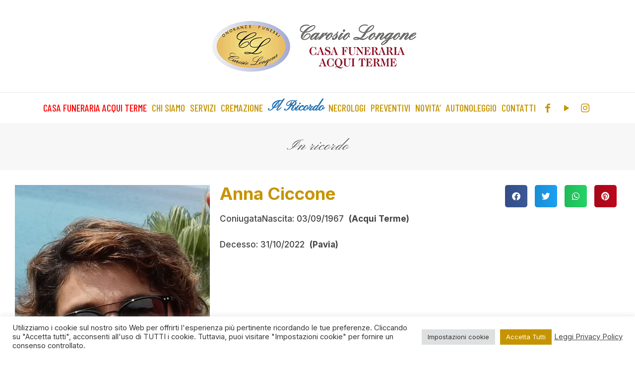

--- FILE ---
content_type: text/css
request_url: https://casafunerariaacquiterme.it/wp-content/plugins/WP_Estimation_Form/assets/css/lfb_forms.min.css?ver=10.161
body_size: 11161
content:
body:not(.wp-admin) #lfb_form.lfb_bootstraped{text-align:center}.no-js #lfb_form img.lazyload{display:block!important;opacity:1!important}#lfb_form.lfb_bootstraped:not(.lfb_popup),#lfb_form.lfb_bootstraped:not(.lfb_fullscreen){padding-top:1px}#lfb_form.lfb_bootstraped.lfb_popup{position:fixed;width:0;height:0;top:50%;left:50%;z-index:9999999;padding-top:80px;padding-bottom:80px;display:none;background:#FFF;opacity:0;overflow-y:auto}#lfb_form.lfb_bootstraped.lfb_fullscreen{position:fixed;width:100%;height:100%;top:0;left:0;z-index:9999999;padding-top:80px;padding-bottom:80px;background:#FFF;overflow-x:hidden;overflow-y:auto}html body .lfb_datepickerContainer{font-size:16px}body.rtl #lfb_form.lfb_bootstraped.lfb_fullscreen{direction:ltr}body.rtl #lfb_form.lfb_bootstraped.lfb_fullscreen #lfb_panel{direction:rtl}body.rtl #lfb_form.lfb_bootstraped .switch.has-switch{-moz-transform:scaleX(-1);-o-transform:scaleX(-1);-webkit-transform:scaleX(-1);transform:scaleX(-1);filter:FlipH;-ms-filter:FlipH}body.rtl #lfb_form.lfb_bootstraped .switch.has-switch i{-moz-transform:scaleX(-1);-o-transform:scaleX(-1);-webkit-transform:scaleX(-1);transform:scaleX(-1);filter:FlipH;-ms-filter:FlipH}#lfb_form.lfb_bootstraped ::-webkit-input-placeholder,#lfb_form.lfb_bootstraped ::-moz-placeholder,#lfb_form.lfb_bootstraped :-ms-input-placeholder,#lfb_form.lfb_bootstraped :-moz-placeholder{font-size:15px}#lfb_form.lfb_bootstraped .lfb_startBtnContainer{padding-bottom:28px}#lfb_form.lfb_bootstraped.lfb_popup #lfb_close_btn{display:block;z-index:99}#lfb_form.lfb_bootstraped #lfb_summaryDiscountTr #lfb_summaryDiscount{text-align:right!important}#lfb_form.lfb_bootstraped a[data-btn]{font-size:16px}#lfb_form.lfb_bootstraped .row,#lfb_form.lfb_bootstraped p{text-align:center;float:none}#lfb_form.lfb_bootstraped .gform_confirmation_message{font-size:28px}#lfb_form.lfb_bootstraped .lfb_richtext{text-align:left;word-wrap:break-word;font-size:15px}#lfb_form.lfb_bootstraped #lfb_mainPanel .lfb_genSlide .lfb_genContent .lfb_itemBloc.lfb_richtext.col-md-12{width:90%;margin:0 auto;max-width:90%;margin-bottom:18px;margin-top:18px}#lfb_form.lfb_bootstraped .lfb_richtext.col-md-2{max-width:400px}#lfb_form.lfb_bootstraped .btn:not(.btn-circle):not(#lfb_couponBtn)>.fas:not(.lfb_iconRight),#lfb_form.lfb_bootstraped .btn:not(.btn-circle):not(#lfb_couponBtn)>.fab:not(.lfb_iconRight),#lfb_form.lfb_bootstraped .btn:not(.btn-circle):not(#lfb_couponBtn)>.fa:not(.lfb_iconRight),#lfb_form.lfb_bootstraped a:not(.btn-circle):not(#lfb_couponBtn)>.far:not(.lfb_iconRight){margin-right:6px!important}#lfb_form.lfb_bootstraped .btn>.fa.lfb_iconRight,#lfb_form.lfb_bootstraped a>.fa.lfb_iconRight{margin-left:6px!important}body.rtl #lfb_form.lfb_bootstraped .btn>.fa,body.rtl #lfb_form.lfb_bootstraped .btn>.fab,body.rtl #lfb_form.lfb_bootstraped .btn>.fas,body.rtl #lfb_form.lfb_bootstraped a>.far,body.rtl #lfb_form.lfb_bootstraped a>.fa{margin-right:0!important;margin-left:6px!important}#lfb_form.lfb_bootstraped .skiptranslate,#lfb_form.lfb_bootstraped .typekit-badge{display:none}#lfb_form.lfb_bootstraped .lfb_errorMsg.alert.alert-danger{font-size:16px;max-width:480px;margin:0 auto;margin-top:28px}#lfb_form.lfb_bootstraped #initialPrice,#lfb_form.lfb_bootstraped #currency,#lfb_form.lfb_bootstraped #emailUrl,#lfb_form.lfb_bootstraped #email_subject,#lfb_form.lfb_bootstraped #admin_email,#lfb_form.lfb_bootstraped #colorA,#lfb_form.lfb_bootstraped #colorB,#lfb_form.lfb_bootstraped #intro_enabled,#lfb_form.lfb_bootstraped #save_to_cart{display:none}#lfb_form.lfb_bootstraped .container{text-align:center}#lfb_form.lfb_bootstraped .container:before,#lfb_form.lfb_bootstraped .container:after{display:none}#lfb_form.lfb_bootstraped #lfb_mainFormTitle{font-size:58px;font-weight:700;line-height:1.1}#lfb_form.lfb_bootstraped .lfb_button{margin-top:41px}#lfb_form.lfb_bootstraped[data-usevisual="1"] .lfb_button{margin-bottom:18px}#lfb_form.lfb_bootstraped .lfb_button.checked[data-useshowconditions="true"]{opacity:.6!important}#lfb_form.lfb_bootstraped .lfb_button.checked{opacity:.6;-webkit-box-shadow:inset 0 2px 0 rgba(0,0,0,0.20);-moz-box-shadow:inset 0 2px 0 rgba(0,0,0,0.20);box-shadow:inset 0 2px 0 rgba(0,0,0,0.20)}#lfb_form.lfb_bootstraped [data-itemtype="rate"]>label{margin-bottom:-10px}#lfb_form.lfb_bootstraped .gform_button{border:0;box-sizing:border-box;color:#fff;display:inline-block;font-size:15px;font-style:normal;font-weight:400;line-height:21px;margin-bottom:0;margin-left:0;margin-right:0;max-height:none;max-width:none;text-align:center;text-shadow:none;vertical-align:middle;padding:10px 15px}#lfb_form.lfb_bootstraped .gform_footer{padding-top:28px;padding-bottom:28px}html body div#ui-datepicker-div[style]{z-index:99999999!important;max-width:320px}#lfb_form.lfb_bootstraped .btn,#lfb_form.lfb_bootstraped .gform_button{white-space:inherit;-webkit-box-shadow:inset 0 -2px 0 rgba(0,0,0,0.15);-moz-box-shadow:inset 0 -2px 0 rgba(0,0,0,0.15);box-shadow:inset 0 -2px 0 rgba(0,0,0,0.15);-webkit-transition:-webkit-box-shadow .25s ease-in-out;-moz-transition:-moz-box-shadow .25s ease-in-out;transition:box-shadow .25s ease-in-out}#lfb_form.lfb_bootstraped .btn:active,#lfb_form.lfb_bootstraped .btn.active{-webkit-box-shadow:inset 0 2px 0 rgba(0,0,0,0.15);-moz-box-shadow:inset 0 2px 0 rgba(0,0,0,0.15);box-shadow:inset 0 2px 0 rgba(0,0,0,0.15)}#lfb_form.lfb_bootstraped .btn-primary:hover,#lfb_form.lfb_bootstraped a:hover{opacity:.7}#lfb_form.lfb_bootstraped .btn-primary:active,#lfb_form.lfb_bootstraped a:active{opacity:.5}#lfb_form.lfb_bootstraped a.btn.btn-circle{border-radius:24px;padding:14px;height:43px;width:43px;line-height:12px}#lfb_form.lfb_bootstraped #lfb_couponBtn{position:relative;top:0;left:6px;width:46px;height:46px;text-align:center;line-height:46px;padding:0;font-size:22px}#lfb_form.lfb_bootstraped .lfb_totalBottom .lfb_subTxtBottom{display:none}#lfb_form.lfb_bootstraped .lfb_genSlide .lfb_totalBottomContainer{opacity:0;margin-top:22px;margin-bottom:22px}#lfb_form.lfb_bootstraped .lfb_genSlide .lfb_totalBottomContainer hr{max-width:80%;margin:0 auto}#lfb_form.lfb_bootstraped #lfb_introImage{max-height:256px;max-width:100%}#lfb_form.lfb_bootstraped .lfb_genSlide .lfb_totalBottomContainer h3{font-size:28px;line-height:38px}#lfb_form.lfb_bootstraped .lfb_genSlide .lfb_totalBottomContainer h3>span:first-child{font-size:40px}#lfb_form.lfb_bootstraped .has-error,#lfb_form.lfb_bootstraped .gfield_error .form-group .form-control{color:#e74c3c;border-color:#e74c3c;-webkit-box-shadow:none;box-shadow:none}#lfb_form.lfb_bootstraped .form-group.has-error .form-control{color:#e74c3c;border-color:#e74c3c}#lfb_form.lfb_bootstraped .has-error .has-switch span.switch-right{color:#e74c3c!important}#lfb_form.lfb_bootstraped .has-switch span.switch-left{background-color:#AAA}#lfb_form.lfb_bootstraped .has-switch>div.switch-on label{background-color:#bdc3c7}#lfb_form.lfb_bootstraped .has-switch span.switch-left{color:#FFF}#lfb_form.lfb_bootstraped .has-switch label{clear:none}#lfb_form.lfb_bootstraped .has-switch .switch-off.has-error span.switch-right{color:#e74c3c!important}#lfb_form.lfb_bootstraped .form-control{color:#999}#lfb_form.lfb_bootstraped input.form-control{min-height:46px}#lfb_form.lfb_bootstraped #lfb_close_btn{position:absolute;right:10px;top:10px;display:none;font-size:18px}#lfb_form.lfb_bootstraped.lfb_popup #lfb_close_btn{display:block}#lfb_form.lfb_bootstraped #lfb_mainPanel{min-height:500px;padding-bottom:0;position:relative;display:none}#lfb_form.lfb_bootstraped .lfb_genSlide{display:none;width:100%;margin:0 auto;text-align:center}#lfb_form.lfb_bootstraped .lfb_genSlide .lfb_stepTitle{position:absolute;left:0;top:50%;width:100%;text-align:center;margin-left:0;margin-top:-54px;font-size:53px;font-weight:700;line-height:1.1;margin-bottom:15px;-webkit-transition:top .5s ease-out!important;transition:top .5s ease-out!important}#lfb_form.lfb_bootstraped input[type="checkbox"][data-toggle="switch"]{display:none!important}#lfb_form.lfb_bootstraped[data-animspeed="0"] #lfb_mainPanel .lfb_genSlide .lfb_stepTitle,#lfb_form.lfb_bootstraped .lfb_genSlide .lfb_stepTitle.positioned{top:90px!important}#lfb_form.lfb_bootstraped .lfb_genSlide .lfb_genContent{text-align:center;padding-top:188px;opacity:0}#lfb_form.lfb_bootstraped .lfb_genSlide .lfb_genContent.lfb_noDes{padding-top:128px}#lfb_form.lfb_bootstraped .container-fluid{padding:0!important}#lfb_form.lfb_bootstraped #lfb_paypalForm img{display:none}#lfb_form.lfb_bootstraped:not([data-usevisual="1"]) #lfb_mainPanel .lfb_genSlide .lfb_genContent .col-md-2{margin:0 auto;vertical-align:top;padding:18px;display:inline-block;float:none;max-width:100%;width:auto}#lfb_form.lfb_bootstraped[data-usevisual="1"] #lfb_mainPanel .lfb_genSlide .lfb_genContent>.row>.lfb_item.col-md-2{margin:0 auto;vertical-align:top;padding:18px;display:inline-block;float:none;max-width:100%;width:auto}#lfb_form.lfb_bootstraped[data-usevisual="1"] #lfb_mainPanel .lfb_genSlide .lfb_genContent .col-md-2{min-width:170px;width:170px}#lfb_form.lfb_bootstraped[data-usevisual="1"] #lfb_mainPanel .lfb_genSlide .lfb_genContent>.row.lfb_row{text-align:center}#lfb_form.lfb_bootstraped #lfb_mainPanel .lfb_genSlide .lfb_genContent div.lfb_selectable{display:inline-block!important;position:relative;cursor:pointer;margin-left:30px;margin-right:30px;float:none;margin-top:8px}#lfb_form.lfb_bootstraped[data-usevisual="1"] #lfb_mainPanel .lfb_genSlide .lfb_genContent div.lfb_selectable{margin-left:0;margin-right:0}#lfb_form.lfb_bootstraped #lfb_mainPanel .lfb_genSlide .lfb_genContent div.lfb_selectable[data-shadowfx="1"]{box-shadow:0 3px 9px 0 rgba(0,0,0,.1);transition-property:box-shadow;transition-duration:.3s;transition-timing-function:ease-out;padding:8px}#lfb_form.lfb_bootstraped #lfb_mainPanel .lfb_genSlide .lfb_genContent div.lfb_selectable[data-shadowfx="1"]:hover{transition-property:box-shadow;transition-duration:.1s;transition-timing-function:ease-in;box-shadow:0 14px 42px 0 rgba(0,0,0,.2)}#lfb_form.lfb_bootstraped .col-md-2,.bootstrap-datetimepicker-widget .col-md-2{width:auto}#lfb_form.lfb_bootstraped #lfb_mainPanel .lfb_genSlide .lfb_genContent .lfb_itemBloc{margin:0;margin-top:0;margin-bottom:0;vertical-align:top;text-align:center;position:relative}#lfb_form.lfb_bootstraped #lfb_mainPanel .lfb_genSlide .lfb_genContent .lfb_itemBloc.col-md-12{margin-top:0;display:block;float:none}#lfb_form.lfb_bootstraped:not([data-usevisual="1"]) #lfb_mainPanel .lfb_genSlide .lfb_genContent .lfb_itemBloc.lfb_picRow{margin-bottom:18px;margin-top:18px}#lfb_form.lfb_bootstraped #lfb_mainPanel .lfb_genSlide .lfb_genContent .lfb_itemBloc.col-md-12.lfb_picRow{margin-bottom:20px}#lfb_form.lfb_bootstraped #lfb_mainPanel .lfb_genSlide .lfb_genContent div.lfb_selectable span.icon_select{position:absolute;bottom:0;right:-10px;display:block;width:30px;height:30px;line-height:30px;border-radius:15px;text-align:center;font-size:18px}#lfb_form.lfb_bootstraped #lfb_mainPanel .lfb_genSlide .lfb_genContent div.lfb_selectable span.icon_select.lfb_fxZoom{position:absolute;font-size:72px;right:-8px;bottom:-4px;opacity:0;-webkit-transition:all .25s;transition:all .25s;background-color:transparent!important}#lfb_form.lfb_bootstraped[data-qttype="1"][data-imgtitlesstyle="static"] #lfb_mainPanel .lfb_genSlide .lfb_genContent div.lfb_selectable[data-quantityenabled="1"].checked{margin-bottom:48px}#lfb_form.lfb_bootstraped #lfb_mainPanel .lfb_genSlide .lfb_genContent div.lfb_selectable.checked span.icon_select.lfb_fxZoom{font-size:42px;opacity:1}#lfb_form.lfb_bootstraped #lfb_mainPanel .lfb_genSlide .lfb_genContent div.lfb_selectable[data-flipfx="1"]{-webkit-transition:-webkit-transform .5s ease-in;transition:transform .5s ease-in}#lfb_form.lfb_bootstraped #lfb_mainPanel .lfb_genSlide .lfb_genContent div.lfb_selectable[data-flipfx="1"][data-shadowfx="1"]{-webkit-transition:-webkit-transform .5s ease-in,box-shadow .3s ease-out;transition:transform .5s ease-in,box-shadow .3s ease-out}#lfb_form.lfb_bootstraped #lfb_mainPanel .lfb_genSlide .lfb_genContent div.lfb_selectable[data-flipfx="1"]:not(.checked){-webkit-transform:rotateY(0deg);transform:rotateY(0deg)}#lfb_form.lfb_bootstraped #lfb_mainPanel .lfb_genSlide .lfb_genContent div.lfb_selectable[data-flipfx="1"].checked{-webkit-transform:rotateY(360deg);transform:rotateY(360deg)}#lfb_form.lfb_bootstraped #lfb_mainPanel .lfb_genSlide .lfb_genContent div.lfb_selectable span.icon_select.lfb_error:not(.lfb_fxZoom){background-color:#e74c3c!important}#lfb_form.lfb_bootstraped #lfb_mainPanel .lfb_genSlide .lfb_genContent div.lfb_selectable span.icon_select.lfb_fxZoom.lfb_error{color:#e74c3c!important;font-size:42px;opacity:.5!important}#lfb_form.lfb_bootstraped #lfb_mainPanel .lfb_genSlide .lfb_genContent div.lfb_selectable span.icon_quantity{border-radius:15px;width:30px;height:30px;color:#FFF;font-size:14px;display:none;opacity:1;position:absolute;top:0;left:-10px;line-height:30px;-webkit-transition:all .3s ease-out;transition:all .3s ease-out;text-align:center}#lfb_form.lfb_bootstraped #lfb_mainPanel .lfb_genSlide .lfb_genContent .lfb_btnContainer{padding-top:36px}#lfb_form.lfb_bootstraped[data-usevisual="1"] #lfb_mainPanel #finalSlide.lfb_genSlide .lfb_genContent .lfb_btnContainer{padding-top:0}#lfb_form.lfb_bootstraped #lfb_mainPanel .lfb_genSlide .lfb_genContent .lfb_itemDes{font-size:13px;margin:16px auto 0!important;overflow-y:auto}#lfb_form.lfb_bootstraped #lfb_mainPanel .lfb_genSlide .lfb_genContent .col-md-2 .lfb_itemDes{max-width:240px}#lfb_form.lfb_bootstraped #lfb_mainPanel .lfb_genSlide .lfb_genContent [data-itemtype="rate"] .lfb_itemDes{margin-top:0!important}#lfb_form.lfb_bootstraped #lfb_mainPanel .lfb_genSlide .lfb_genContent .lfb_btnContainer .lfb_itemDes{margin-top:24px!important}#lfb_form.lfb_bootstraped .gform_wrapper ul li.gfield{max-width:380px;margin:0 auto!important;text-align:center}#lfb_form.lfb_bootstraped .gform_heading{max-width:380px;margin:0 auto!important;font-size:22px}#lfb_form.lfb_bootstraped .gform_wrapper .gform_footer{text-align:center}#lfb_form.lfb_bootstraped #lfb_mainPanel .gfield_date_dropdown_month select.form-control,#lfb_form.lfb_bootstraped #lfb_mainPanel .gfield_date_dropdown_day select.form-control,#lfb_form.lfb_bootstraped #lfb_mainPanel .gfield_date_dropdown_year select.form-control{width:auto;margin-right:6px}#lfb_form.lfb_bootstraped #lfb_mainPanel .lfb_genSlide .lfb_genContent div.lfb_selectable.checked span.icon_quantity:hover{opacity:.7}#lfb_form.lfb_bootstraped .progress{width:100%}#lfb_form.lfb_bootstraped .progress,#lfb_form .progress-bar{overflow:unset!important;height:28px}#lfb_form.lfb_bootstraped #wrapper .post-content .lfb_stepTitle{font-size:53px}#lfb_form.lfb_bootstraped .has-switch{margin:5px}.lfb_datepickerContainer .ui-datepicker-title select{width:70px;display:inline-block;margin:4px;padding:2px;font-size:16px}body .ui-datepicker .ui-datepicker-header{padding:0;margin:0}.ui-datepicker-next .ui-icon,.ui-datepicker-prev .ui-icon{display:none}.ui-datepicker .ui-datepicker-next>span,.ui-datepicker .ui-datepicker-prev>span{display:none!important}.ui-datepicker .ui-datepicker-next-hover,.ui-datepicker .ui-datepicker-prev-hover{background-color:transparent!important}#lfb_form.lfb_bootstraped #lfb_mainPanel .lfb_genSlide .lfb_genContent div.lfb_selectable .lfb_itemQtField{position:absolute;margin-top:10px;opacity:0;-webkit-transition:opacity .3s ease-out;transition:opacity .3s ease-out}#lfb_form.lfb_bootstraped #lfb_mainPanel .lfb_genSlide .lfb_genContent div.lfb_selectable.checked .lfb_itemQtField{opacity:1}#lfb_form.lfb_bootstraped #lfb_mainPanel .lfb_genSlide .lfb_genContent img{box-shadow:none}#lfb_form.lfb_bootstraped #lfb_mainPanel .lfb_genSlide .lfb_genContent div.lfb_selectable .img{max-width:64px;max-height:64px;min-width:32px;min-height:32px;cursor:pointer}#lfb_form.lfb_bootstraped #lfb_mainPanel .lfb_genSlide .lfb_genContent div.lfb_selectable canvas.img:nth-child(3){display:none}#lfb_form.lfb_bootstraped #lfb_mainPanel .lfb_genSlide .lfb_genContent div.lfb_selectable.checked span.icon_select{color:#1abc9c}#lfb_form.lfb_bootstraped #lfb_mainPanel .lfb_genSlide div.lfb_selectable .img{-webkit-transition:all .3s ease-out;transition:all .3s ease-out;vertical-align:middle}#lfb_form.lfb_bootstraped #lfb_mainPanel .lfb_genSlide div.lfb_selectable.checked .img{-webkit-filter:grayscale(100%);-moz-filter:grayscale(100%);-ms-filter:grayscale(100%);-o-filter:grayscale(100%);filter:grayscale(100%);filter:gray}#lfb_form.lfb_bootstraped .ginput_container{vertical-align:top}#lfb_form.lfb_bootstraped .gform_wrapper .gfield_time_hour,#lfb_form.lfb_bootstraped .gform_wrapper .gfield_time_minute,#lfb_form.lfb_bootstraped .gform_wrapper .gfield_date_month,#lfb_form.lfb_bootstraped .gform_wrapper .gfield_date_day,.gform_wrapper .gfield_date_year{width:88px!important;line-height:34px}#lfb_form.lfb_bootstraped .gfield_checkbox input[type="checkbox"],#lfb_form.lfb_bootstraped .gfield_radio input[type="radio"]{margin:11px 5px 0}#lfb_form.lfb_bootstraped .gform_wrapper .gfield_time_hour input,#lfb_form.lfb_bootstraped .gform_wrapper .gfield_time_minute input,#lfb_form.lfb_bootstraped .gform_wrapper .gfield_date_month input,#lfb_form.lfb_bootstraped .gform_wrapper .gfield_date_day input,#lfb_form.lfb_bootstraped .gform_wrapper .gfield_date_year input{width:40px!important;margin:0!important;display:inline-block}#lfb_form.lfb_bootstraped input.datepicker{display:inline-block!important;margin:0}#lfb_form.lfb_bootstraped .genPrice{width:90%;max-width:980px;margin:0 auto;margin-top:58px;margin-bottom:58px;position:relative;display:none;direction:ltr;unicode-bidi:bidi-override}body.rtl #lfb_form.lfb_bootstraped .genPrice{direction:rtl}#lfb_form.lfb_bootstraped .genPrice span:not(.lfb_subPrice){direction:ltr;unicode-bidi:bidi-override}#lfb_form.lfb_bootstraped .lfb_totalBottomContainer h3 span:not(.lfb_subPrice){direction:ltr;unicode-bidi:bidi-override}#lfb_form.lfb_bootstraped .switch.has-switch{direction:ltr}#lfb_form.lfb_bootstraped .genPrice .progress{height:28px}#lfb_form.lfb_bootstraped .genPrice .progress-bar{position:absolute;border-radius:32px;height:28px}#lfb_form.lfb_bootstraped .genPrice .progress .progress-bar-price{display:inline-block;width:78px;font-size:18px;font-weight:700;position:absolute;border-radius:39px;height:78px;top:-24px;line-height:76px;text-align:center;font-weight:bold;color:#fff;margin-left:-35px;background-color:#1abc9c;z-index:1;-webkit-box-shadow:inset 0 -3px 0 rgba(0,0,0,0.15);-moz-box-shadow:inset 0 -3px 0 rgba(0,0,0,0.15);box-shadow:inset 0 -3px 0 rgba(0,0,0,0.15);-webkit-transition:all .3s ease-out;transition:all .3s ease-out}body:not(.rtl) #lfb_form.lfb_bootstraped .genPrice .progress .progress-bar-price{left:auto!important;right:-20px}body.rtl #lfb_form.lfb_bootstraped .genPrice .progress .progress-bar-price{left:-20px;right:auto!important}#lfb_form.lfb_bootstraped .genPrice .progress .progress-bar-price.lfb_subsPrice{line-height:60px}#lfb_form.lfb_bootstraped .genPrice .progress .progress-bar-price.lfb_subsPrice>span:nth-child(2){font-size:12px;position:absolute;width:100%;text-align:center;top:18px;left:0}#lfb_form.lfb_bootstraped .genPrice .progress .progress-bar-price.lfb_subsPrice.lfb_priceSingle>span:nth-child(1){position:relative;top:-5px}#lfb_form.lfb_bootstraped .genPrice .progress .progress-bar-price.lfb_subsPrice.lfb_priceSingle>span:nth-child(2){font-size:13px;position:absolute;width:100%;text-align:center;top:14px;left:0}#lfb_form.lfb_bootstraped .genPrice .progress .progress-bar-price.lfb_subsPrice.lfb_priceSingle>span:nth-child(3){font-size:12px;position:absolute;width:100%;text-align:center;top:28px;left:0}#lfb_form.lfb_bootstraped #lfb_mainPanel .lfb_btn-next{position:relative;display:none;margin-bottom:24px}#lfb_form.lfb_bootstraped #lfb_mainPanel .lfb_btn-next.lfb-hidden{display:none!important;opacity:0}#lfb_form.lfb_bootstraped .lfb-hidden{display:none!important;opacity:0}#lfb_form.lfb_bootstraped:not(.lfb_visualEditing) #lfb_mainPanel .lfb_disabled{display:none}#lfb_form.lfb_bootstraped #lfb_mainPanel .genArrows{position:absolute;top:240px;font-size:76px;width:100%;text-align:right;z-index:99;display:none}#lfb_form.lfb_bootstraped .lfb_genContentSlide{display:none}#lfb_form.lfb_bootstraped .lfb_genContentSlide.active{display:block}#lfb_form.lfb_bootstraped #lfb_mainPanel #lfb_finalPrice{margin-top:15px;color:teal}#lfb_form.lfb_bootstraped #lfb_mainPanel #lfb_finalPrice span:nth-child(2){color:#bdc3c7;font-size:20px;text-transform:initial;margin-top:6px}#lfb_form.lfb_bootstraped #lfb_mainPanel input:not([type="radio"]):not([type="checkbox"]):not([type="submit"]),#lfb_form.lfb_bootstraped #lfb_mainPanel textarea,#lfb_form.lfb_bootstraped #lfb_mainPanel select,#lfb_form.lfb_bootstraped #lfb_mainPanel .select-block,#lfb_form.lfb_bootstraped #lfb_mainPanel .input-group{padding:4px;width:380px;max-width:380px;margin:0 auto;text-align:center;display:flex}#lfb_form.lfb_bootstraped[data-usevisual="1"] #lfb_mainPanel .lfb_column:not(.col-md-12) input:not([type="radio"]):not([type="checkbox"]):not([type="submit"]),#lfb_form.lfb_bootstraped[data-usevisual="1"] #lfb_mainPanel .lfb_column:not(.col-md-12) textarea,#lfb_form.lfb_bootstraped[data-usevisual="1"] #lfb_mainPanel .lfb_column:not(.col-md-12) select,#lfb_form.lfb_bootstraped[data-usevisual="1"] #lfb_mainPanel .lfb_column:not(.col-md-12) .select-block,#lfb_form.lfb_bootstraped[data-usevisual="1"] #lfb_mainPanel .lfb_column:not(.col-md-12) .input-group{width:100%;max-width:100%}#lfb_form.lfb_bootstraped #lfb_mainPanel .input-group{padding:0}#lfb_form.lfb_bootstraped #lfb_mainPanel select{padding-left:18px;padding-right:18px}#lfb_form.lfb_bootstraped #lfb_mainPanel input.lfb_qtfield{width:100px!important;display:block}#lfb_form.lfb_bootstraped #lfb_mainPanel [data-type="slider"]{min-width:200px;display:block;margin:0 auto;margin-top:12px;max-width:80%;direction:ltr;margin-bottom:18px}#lfb_form.lfb_bootstraped[data-usevisual="1"] #lfb_mainPanel [data-type="slider"]{min-width:0}#lfb_form.lfb_bootstraped #lfb_mainPanel input[type="file"]{padding-top:7px!important}#lfb_form.lfb_bootstraped .gfield_list_cell{width:465px}#lfb_form.lfb_bootstraped #lfb_mainPanel .gfield_list_cell input:not([type="radio"]):not([type="checkbox"]):not([type="submit"]),#lfb_form.lfb_bootstraped #lfb_mainPanel .gfield_list_celltextarea,#lfb_form.lfb_bootstraped #lfb_mainPanel .gfield_list_cell select{width:437px}#lfb_form.lfb_bootstraped #lfb_mainPanel textarea{height:180px}#lfb_form.lfb_bootstraped label[for="lfb_legalCheckbox"]{font-weight:700;vertical-align:top}#lfb_form.lfb_bootstraped #lfb_legalNoticeContent{border:2px solid;width:90%;max-width:800px;margin:0 auto;overflow-y:auto;min-height:28px;font-size:14px;padding:4px;padding-left:8px;padding-right:8px;border-radius:6px;max-height:100px;margin-top:8px}#lfb_form.lfb_bootstraped #finalText,#lfb_form.lfb_bootstraped #lfb_payFormFinalTxt{display:none;margin-top:180px;margin-bottom:180px}#lfb_form.lfb_bootstraped .lfb_errorMsg{display:none}#lfb_form.lfb_bootstraped:not([data-previousstepbtn="true"]) .lfb_genSlide:not(#finalSlide) .lfb_linkPreviousCt{position:relative;top:-18px}#lfb_form.lfb_bootstraped .linkPrevious{color:#bdc3c7;display:block;margin-top:8px;font-size:14px;padding-bottom:28px;text-decoration:none;border-bottom-width:0}#lfb_form.lfb_bootstraped a.linkPrevious{border-bottom:0}body.rtl #lfb_form.lfb_bootstraped .linkPrevious>.fa{margin-left:36px}#lfb_form.lfb_bootstraped #modal_quantity input{width:100px;display:inline-block;margin-right:4px}#lfb_form.lfb_bootstraped .quantityBtns{position:absolute;top:-34px;left:50%;margin-left:-34px;width:70px;display:none}#lfb_form.lfb_bootstraped .quantityBtns.lfb_sliderQtContainer{width:100px;margin-left:-50px}#lfb_form.lfb_bootstraped .lfb_sliderQt{width:100%;float:none}#lfb_form.lfb_bootstraped .lfb_sliderQt .ui-slider-handle:after{content:'';display:none}#lfb_form.lfb_bootstraped .lfb_sliderQt .ui-slider-handle:hover{opacity:1}#lfb_form.lfb_bootstraped .lfb_sliderQt .tooltip-inner{width:73px;margin-left:-8px;white-space:nowrap}#lfb_form.lfb_bootstraped>.tooltip>.tooltip-inner{max-width:100%}#lfb_form.lfb_bootstraped>.tooltip>.tooltip-inner img{margin-top:8px}#lfb_form.lfb_bootstraped [data-type="slider"] .ui-slider-handle:after{content:'';display:none}#lfb_form.lfb_bootstraped [data-type="slider"] .ui-slider-handle:hover{opacity:1}#lfb_form.lfb_bootstraped [data-type="slider"] .tooltip-inner{width:73px;margin-left:-12px;white-space:nowrap}#lfb_form.lfb_bootstraped [data-type="slider"] .tooltip{width:73px}#lfb_form.lfb_bootstraped [data-type="slider"] .tooltip .tooltip-arrow{left:50%;width:12px;margin-left:-14px}#lfb_form.lfb_bootstraped #startInfos{padding-left:48px;padding-right:48px}#lfb_form.lfb_bootstraped[data-progressbar="3"] #startInfos{padding-bottom:48px}#lfb_form.lfb_bootstraped .quantityBtns a{display:inline-block;width:24px;line-height:22px;height:24px;background-color:#1abc9c;color:#fff!important;border-radius:12px;text-decoration:none;margin:2px;font-weight:700}#lfb_form.lfb_bootstraped .quantityBtns a:hover{color:#fff}#lfb_form.lfb_bootstraped #finalSlide input.toggle,#lfb_form.lfb_bootstraped #finalSlide textarea.toggle{display:none}#lfb_form.lfb_bootstraped #finalSlide ul{padding-left:0;margin-left:0}#lfb_form.lfb_bootstraped #finalSlide .validation_error,#lfb_form.lfb_bootstraped #finalSlide #gforms_confirmation_message,#lfb_form.lfb_bootstraped .gfield_description{display:none}#lfb_form.lfb_bootstraped #finalSlide .validation_error,#lfb_form.lfb_bootstraped #finalSlide #gforms_confirmation_message{font-size:38px;padding-bottom:48px;padding-top:48px}#lfb_form.lfb_bootstraped #finalSlide .btn:not(#lfb_btnOrder):not(#lfb_btnOrderPaypal):not(.lfb_button){display:inline-block;margin:0 auto}#lfb_form.lfb_bootstraped .gfield>div>div{margin:0 auto!important}#lfb_form.lfb_bootstraped .gfield>div>#input_1_3_toolbar :last-child{display:none!important}#lfb_form.lfb_bootstraped .gform_body label{clear:both}#lfb_form.lfb_bootstraped .gform_ajax_spinner{display:none}#lfb_form.lfb_bootstraped table.gfield_list{margin:0 auto}#lfb_form.lfb_bootstraped .ginput_quantity_label{display:inline-block;margin-left:14px}#lfb_form.lfb_bootstraped #finalSlide .estimation_project,#lfb_form.lfb_bootstraped #finalSlide .estimation_total{display:none}body .lfb_datepickerContainer .ui-datepicker-title{text-align:center;background-color:#1dd2af;color:#fff;padding:8px;margin:0;line-height:24px}body .lfb_datepickerContainer th{background-color:#ecf0f1;text-align:center;padding:8px;color:#95a5a6;font-weight:400}body .lfb_datepickerContainer td{text-align:center;padding:8px;padding-left:6px;padding-right:6px;background-color:#FFF;color:#95a5a6;border:1px solid #ecf0f1}body .lfb_datepickerContainer .ui-datepicker-calendar .ui-state-default,body .lfb_datepickerContainer .ui-datepicker-calendar .ui-widget-content .ui-state-default,body .lfb_datepickerContainer .ui-datepicker-calendar .ui-widget-header .ui-state-default,body .lfb_datepickerContainer td>a{color:#1dd2af;text-decoration:none;background-color:#fff;border:0}body .lfb_datepickerContainer td a:hover{opacity:.7}body .lfb_datepickerContainer td.ui-datepicker-today a{color:#34495e}body .lfb_datepickerContainer .ui-datepicker-prev{position:absolute;left:5px;top:7px;display:block;width:22px;height:22px;color:#fff;content:"<";cursor:pointer}body .lfb_datepickerContainer .ui-datepicker-next{position:absolute;right:0;top:7px;display:block;width:22px;height:22px;color:#fff;content:"<";cursor:pointer}body .lfb_datepickerContainer.lfb_datepickerHasMenu .ui-datepicker-prev,body .lfb_datepickerContainer.lfb_datepickerHasMenu .ui-datepicker-next{line-height:40px}body .lfb_datepickerContainer .ui-datepicker-prev,.lfb_datepickerContainer .ui-datepicker-next{font-family:'Glyphicons Halflings';font-style:normal;font-weight:400;font-variant:normal;text-transform:none;-webkit-font-smoothing:antialiased;-moz-osx-font-smoothing:grayscale}body .lfb_datepickerContainer .ui-datepicker-prev:before{content:"\e079"}body .lfb_datepickerContainer .ui-datepicker-next:before{content:"\e080"}#lfb_form.lfb_bootstraped #lfb_mainPanel input[type="file"].lfb_filefield{font-size:16px;border:0;line-height:18px;margin-top:3px}#lfb_form.lfb_bootstraped #lfb_mainPanel #lfb_summary{max-width:800px;width:90%}#lfb_form.lfb_bootstraped #lfb_mainPanel .lfb_summary{margin:0 auto;font-size:16px;margin-bottom:36px}#lfb_form.lfb_bootstraped .lfb_summary #lfb_vatRow th,#lfb_form.lfb_bootstraped #lfb_floatingSummary #lfb_vatRow th{text-align:right!important;font-weight:400}body.rtl #lfb_form.lfb_bootstraped #lfb_mainPanel .lfb_summary{direction:rtl}#lfb_form.lfb_bootstraped #lfb_floatingSummaryContent{overflow-x:hidden;margin-bottom:0}#lfb_form.lfb_bootstraped #lfb_mainPanel .lfb_summary table,#lfb_form.lfb_bootstraped #lfb_floatingSummary table,#lfb_form.lfb_bootstraped #lfb_mainPanel .lfb_summary tbody th{background-color:#FFF}#lfb_form.lfb_bootstraped #lfb_floatingSummary table{margin-bottom:0}#lfb_form.lfb_bootstraped #lfb_floatingSummary table .lfb_quantityTh{width:80px;text-align:right}#lfb_form.lfb_bootstraped #lfb_floatingSummary table .lfb_priceTh{width:90px;text-align:right}#lfb_form.lfb_bootstraped #lfb_floatingSummary table .lfb_quantityTd{text-align:right}#lfb_form.lfb_bootstraped #lfb_floatingSummary table .lfb_priceTd{text-align:right}#lfb_form.lfb_bootstraped #lfb_mainPanel .lfb_summary table thead,#lfb_form.lfb_bootstraped #lfb_floatingSummary table thead{background-color:#1dd2af;color:#FFF}#lfb_form.lfb_bootstraped #lfb_mainPanel .lfb_summary table th.lfb_summaryStep,#lfb_bootstraped #lfb_form.lfb_bootstraped #lfb_floatingSummary table th.lfb_summaryStep{text-align:center;color:#FFF;font-size:16px}#lfb_form.lfb_bootstraped #lfb_mainPanel .lfb_summary #lfb_summaryTotalTr th:first-child{text-align:right}#lfb_form.lfb_bootstraped #lfb_mainPanel .lfb_summary #lfb_summaryDiscountTr th:first-child{text-align:right;font-weight:400}#lfb_bootstraped.lfb_bootstraped .dropdown-menu:not(.bootstrap-timepicker-widget):not(.datetimepicker){left:0!important;z-index:2147483647!important}#lfb_bootstraped.lfb_bootstraped :not(.open)>.dropdown-menu:not(.bootstrap-timepicker-widget):not(.datetimepicker){display:none}#lfb_bootstraped.lfb_bootstraped .open>.dropdown-menu:not(.bootstrap-timepicker-widget):not(.datetimepicker){display:block;visibility:visible;opacity:1}#lfb_form.lfb_bootstraped #lfb_mainPanel .lfb_summary table th{vertical-align:top}#lfb_form.lfb_bootstraped #lfb_mainPanel .lfb_summary table th,#lfb_form.lfb_bootstraped #lfb_mainPanel .lfb_summary table td{text-align:right;white-space:normal}#lfb_form.lfb_bootstraped #lfb_mainPanel .lfb_summary table td{overflow-wrap:break-word}#lfb_form.lfb_bootstraped #lfb_mainPanel .lfb_summary td:first-child,#lfb_form.lfb_bootstraped #lfb_mainPanel .lfb_summary th:first-child,#lfb_form.lfb_bootstraped #lfb_mainPanel .lfb_summary td:nth-child(2),#lfb_form.lfb_bootstraped #lfb_mainPanel .lfb_summary th:nth-child(2){text-align:left}body.rtl #lfb_form.lfb_bootstraped #lfb_mainPanel .lfb_summary td:first-child,body.rtl #lfb_form.lfb_bootstraped #lfb_mainPanel .lfb_summary th,body.rtl #lfb_form.lfb_bootstraped #lfb_mainPanel .lfb_summary td:first-child,body.rtl #lfb_form.lfb_bootstraped #lfb_mainPanel .lfb_summary td{text-align:right}#lfb_form.lfb_bootstraped #lfb_mainPanel .lfb_summary #lfb_summaryTotal{text-align:right}#lfb_form.lfb_bootstraped #lfb_floatingSummary #lfb_summaryTotalTr th,#lfb_form.lfb_bootstraped #lfb_floatingSummary #lfb_summaryTotal{text-align:right}body.rtl #lfb_form.lfb_bootstraped #lfb_mainPanel .lfb_summary #lfb_summaryTotalTr th,body.rtl #lfb_form.lfb_bootstraped #lfb_mainPanel .lfb_summary #lfb_summaryTotal{text-align:right}#lfb_form.lfb_bootstraped .caret{-webkit-transform:none;-moz-transform:none;-o-transform:none;-ms-transform:none;transform:none}#lfb_bootstraped.lfb_bootstraped .lfb_bootstrap-select.btn-group:not(.input-group-btn){max-width:380px}#lfb_bootstraped.lfb_bootstraped #lfb_form.lfb_bootstraped .row{max-width:100%;margin-left:0!important;margin-right:0!important;display:block}#lfb_bootstraped.lfb_bootstraped #lfb_form.lfb_bootstraped .modal .row{display:flex}#lfb_bootstraped.lfb_bootstraped #lfb_form.lfb_bootstraped .modal .modal-header .close{font-size:24px}#lfb_bootstraped.lfb_bootstraped btn-group.lfb_bootstrap-select.form-control{width:auto}body.rtl #lfb_form.lfb_bootstraped #lfb_mainPanel .lfb_summary{text-align:right}body.rtl #lfb_form.lfb_bootstraped #lfb_mainPanel .lfb_summary table td{text-align:right}body.rtl #lfb_form .linkPrevious>.fa{-moz-transform:scaleX(-1);-webkit-transform:scaleX(-1);-o-transform:scaleX(-1);transform:scaleX(-1);-ms-filter:fliph;filter:fliph}@media (max-width: 768px){#lfb_form.lfb_bootstraped #lfb_mainPanel .lfb_genSlide .lfb_stepTitle{font-size:38px}}@media (max-width: 940px){#lfb_form.lfb_bootstraped .genPrice{width:80%}}@media (max-width: 480px){#lfb_form.lfb_bootstraped #lfb_mainFormTitle{font-size:44px}#lfb_form.lfb_bootstraped #lfb_close_btn{margin-top:1px;margin-right:7px}#lfb_form.lfb_bootstraped #lfb_mainPanel{min-height:auto;padding-left:18px;padding-right:18px}#lfb_form #finalText{margin-top:48px;font-size:48px}#lfb_form.lfb_bootstraped #lfb_mainPanel .lfb_genSlide .lfb_stepTitle{font-size:28px}#lfb_form.lfb_bootstraped #lfb_mainPanel input:not([type="radio"]):not([type="checkbox"]):not([type="submit"]),#lfb_form.lfb_bootstraped #lfb_mainPanel textarea,#lfb_form.lfb_bootstraped #lfb_mainPanel select,#lfb_form.lfb_bootstraped #lfb_mainPanel .select-block,#lfb_form.lfb_bootstraped #lfb_mainPanel .input-group,#lfb_form.lfb_bootstraped #lfb_mainPanel #lfb_signature{width:100%}#lfb_form.lfb_bootstraped.lfb_popup #lfb_mainPanel #lfb_signature,#lfb_form.lfb_bootstraped.lfb_popup #lfb_mainPanel #lfb_signature canvas{width:280px}#lfb_form.lfb_bootstraped .genPrice{width:60%}}#lfb_form.lfb_bootstraped #lfb_loader{position:fixed;width:100%;height:100%;top:0;left:0;background-color:#1ABC9C;z-index:999999;display:none}#lfb_form.lfb_bootstraped .lfb_spinner{width:40px;height:40px;position:relative;margin:0 auto;top:50%;margin-top:-20px}#lfb_form.lfb_bootstraped .double-bounce1,.double-bounce2{width:100%;height:100%;border-radius:50%;background-color:#FFF;opacity:.6;position:absolute;top:0;left:0;-webkit-animation:bounce 2s infinite ease-in-out;animation:bounce 2s infinite ease-in-out}#lfb_form.lfb_bootstraped .double-bounce2{-webkit-animation-delay:-1s;animation-delay:-1s}#lfb_form.lfb_bootstraped .lfb_stepDescription{opacity:0;position:absolute;top:120px;left:0;width:100%;text-align:center;margin-bottom:18px;padding-left:18px;padding-right:18px}#lfb_form.lfb_bootstraped .lfb_tooltip{position:absolute;z-index:1070;font-size:14px;line-height:1.286;margin-top:3px;padding:5px 0;padding-top:8px;margin-left:-8px;height:auto!important}#lfb_form.lfb_bootstraped .lfb_tooltip.top{margin-top:-4px;padding:5px 0;padding-bottom:9px;margin-left:-8px}#lfb_form.lfb_bootstraped .lfb_tooltip .lfb_tooltip-arrow{position:absolute;width:0;height:0;border-color:transparent;border-style:solid;left:50%;border-width:0 9px 9px;margin-left:-8px;top:-1px}#lfb_form.lfb_bootstraped .lfb_tooltip.bottom .lfb_tooltip-arrow{border-bottom-color:#34495e;border-width:0 9px 9px;margin-left:-9px;top:-1px}#lfb_form.lfb_bootstraped .lfb_tooltip.top .lfb_tooltip-arrow{border-top-color:#34495e;border-width:9px 9px 0;top:auto;bottom:0;margin-left:-8px}#lfb_form.lfb_bootstraped .lfb_tooltip .lfb_tooltip-inner{background-color:#34495e;line-height:1.286;padding:12px;text-align:center;width:183px;border-radius:6px;max-width:200px;color:#fff}#lfb_form.lfb_bootstraped .lfb_summary #lfb_summaryDiscountTr,#lfb_form.lfb_bootstraped #lfb_floatingSummary #lfb_summaryDiscountTr{display:none}#lfb_form.lfb_bootstraped #lfb_mainPanel input#lfb_couponField{width:324px;display:inline-block}body>.ui-datepicker{display:none}#lfb_form.lfb_bootstraped .lfb_colorpicker{width:1px!important;height:1px!important;opacity:0;position:relative;left:-64px}#lfb_bootstraped.lfb_bootstraped .lfb_colorPreview{width:64px;height:64px;border-radius:32px;border:2px solid #bdc3c7;background-color:#FFF;display:inline-block;position:relative;-webkit-transition:background-color .8s;transition:background-color .8s;margin-top:8px;margin-right:7px;margin-left:14px}#lfb_bootstraped.lfb_bootstraped .lfb_dropzone{max-width:85%;margin:0 auto;border-radius:5px;border-style:dashed;min-width:380px;margin-top:2px}#lfb_form.lfb_bootstraped[data-usevisual="1"] .lfb_dropzone{min-width:80px}#lfb_bootstraped.lfb_bootstraped .lfb_item.has-error .lfb_dropzone{border-color:#e74c3c}#lfb_bootstraped.lfb_bootstraped .lfb_dropzone .dz-preview .dz-remove{position:absolute;top:-5px;right:-5px;z-index:999999;font-size:18px;text-decoration:none}#lfb_bootstraped.lfb_bootstraped .lfb_dropzone .dz-preview .dz-remove:hover{text-decoration:none;opacity:.7}#lfb_bootstraped.lfb_bootstraped .lfb_dropzone .lfb_removeFile{font-size:18px;position:absolute;top:-5px;right:-5px;cursor:pointer;display:block;z-index:999}#lfb_bootstraped.lfb_bootstraped .lfb_bootstrap-select{max-width:380px}#lfb_bootstraped.lfb_bootstraped .lfb_bootstrap-select .dropdown-toggle{min-width:160px;max-width:380px;outline:none!important;text-shadow:none;max-height:42px}#lfb_bootstraped.lfb_bootstraped .lfb_dropzone .dz-message{font-size:22px;margin-top:28px}#lfb_bootstraped.lfb_bootstraped .lfb_genSlide .lfb_distanceError{margin-bottom:0;margin-top:38px}#lfb_bootstraped.lfb_bootstraped .lfb_genSlide .lfb_distanceError p{color:#c0392b;margin-bottom:0}#lfb_form.lfb_bootstraped .dropdown-menu:not(.datetimepicker){margin-top:1px}#lfb_form.lfb_bootstraped .dropdown-menu:not(.datetimepicker) li.selected>a{border-radius:0}#lfb_bootstraped.lfb_bootstraped .lfb_bootstrap-select.btn-group .dropdown-menu li a:hover{opacity:.8;background-color:inherit}@-webkit-keyframes bounce{0%,100%{-webkit-transform:scale(0.0)}50%{-webkit-transform:scale(1.0)}}@keyframes bounce{0%,100%{transform:scale(0.0);-webkit-transform:scale(0.0)}50%{transform:scale(1.0);-webkit-transform:scale(1.0)}}@media (min-width: 768px){#lfb_form.lfb_bootstraped #lfb_mainFormTitle{font-size:42px}#lfb_form.lfb_bootstraped .lfb_stepDescription{padding-left:180px;padding-right:180px}}@media only screen and (max-width: 768px){#lfb_form.lfb_bootstraped .lfb_stepDescription{padding-bottom:48px!important}}@media only screen and (max-width: 480px){body .ui-datepicker.lfb_datepickerContainer{position:fixed!important;left:0!important;top:0!important;width:100%!important;height:100%!important}body .lfb_datepickerContainer td{line-height:52px;font-size:20px}body .colpick_hex{left:50%!important;margin-left:-104px}#lfb_form.lfb_bootstraped #lfb_mainPanel .lfb_summary{width:100%}#lfb_form.lfb_bootstraped #lfb_mainPanel input#lfb_couponField{width:80%}#lfb_form.lfb_bootstraped #lfb_mainPanel .lfb_summary{font-size:12px}#lfb_form.lfb_bootstraped #lfb_mainPanel{padding:4px}#lfb_form.lfb_bootstraped .x-container.max.width{padding:0!important;width:100%!important}#lfb_form.lfb_bootstraped .x-column.x-sm.x-1-1{padding:0!important}#lfb_bootstraped.lfb_bootstraped .lfb_dropzone{max-width:95%;margin:0 auto;min-width:95%}#lfb_bootstraped.lfb_bootstraped .lfb_bootstrap-select.btn-group:not(.input-group-btn){max-width:280px}#lfb_form.lfb_bootstraped #lfb_mainPanel .lfb_genSlide .lfb_genContent{margin-top:28px!important}#lfb_form.lfb_bootstraped #lfb_mainPanel .lfb_genSlide .lfb_genContent.lfb_noDes{padding-top:58px!important}#lfb_form.lfb_bootstraped #lfb_mainPanel .lfb_genSlide .lfb_genContent .lfb_itemBloc{margin-top:28px;margin-bottom:8px}#lfb_form.lfb_bootstraped #startInfos{padding-left:28px;padding-right:28px}}#lfb_bootstraped.lfb_bootstraped #lfb_form btnStart{margin-bottom:28px}#lfb_bootstraped.lfb_bootstraped #lfb_form[data-totalrange]:not([data-showsteps="true"]) .progress-bar-price.lfb_notNull{line-height:13px}#lfb_bootstraped.lfb_bootstraped #lfb_form[data-totalrange]:not([data-showsteps="true"]) .progress-bar-price.lfb_notNull>span{top:7px!important;font-size:10px!important}#lfb_bootstraped.lfb_bootstraped #lfb_form[data-totalrange]:not([data-showsteps="true"]) .progress-bar-price.lfb_notNull>span>strong{font-size:14px!important}#lfb_bootstraped.lfb_bootstraped #lfb_form[data-totalrange] #lfb_finalPrice{line-height:26px;font-size:16px}#lfb_bootstraped.lfb_bootstraped #lfb_form[data-totalrange] #lfb_finalPrice strong{font-size:28px}#lfb_bootstraped.lfb_bootstraped #lfb_form[data-alignleft="true"] .lfb_stepDescription{padding:0;padding-left:20px;text-align:left}#lfb_bootstraped.lfb_bootstraped #lfb_form[data-alignleft="true"],#lfb_bootstraped.lfb_bootstraped #lfb_form[data-alignleft="true"] h1,#lfb_bootstraped.lfb_bootstraped #lfb_form[data-alignleft="true"] h2,#lfb_bootstraped.lfb_bootstraped #lfb_form[data-alignleft="true"] h3,#lfb_bootstraped.lfb_bootstraped #lfb_form[data-alignleft="true"] p,#lfb_bootstraped.lfb_bootstraped #lfb_form[data-alignleft="true"] .row,#lfb_bootstraped.lfb_bootstraped #lfb_form[data-alignleft="true"] #lfb_mainPanel .lfb_genSlide .lfb_stepTitle,#lfb_bootstraped.lfb_bootstraped #lfb_form[data-alignleft="true"] #lfb_mainPanel .lfb_genSlide .lfb_stepDescription,#lfb_bootstraped.lfb_bootstraped #lfb_form[data-alignleft="true"] label,#lfb_bootstraped.lfb_bootstraped #lfb_form[data-alignleft="true"] .form-group,#lfb_bootstraped.lfb_bootstraped #lfb_form[data-alignleft="true"] .lfb_genContentSlide,#lfb_bootstraped.lfb_bootstraped #lfb_form[data-alignleft="true"] label{text-align:left}#lfb_bootstraped.lfb_bootstraped #lfb_form[data-alignleft="true"] #lfb_mainPanel .lfb_genSlide .lfb_genContent .lfb_itemBloc{text-align:left}#lfb_bootstraped.lfb_bootstraped #lfb_form[data-alignleft="true"] #lfb_mainPanel .lfb_genSlide .lfb_genContent .lfb_itemBloc.col-md-12.lfb_row{justify-content:flex-start}#lfb_bootstraped.lfb_bootstraped #lfb_form[data-alignleft="true"]{padding-top:48px}#lfb_bootstraped.lfb_bootstraped #lfb_form[data-alignleft="true"] #lfb_mainPanel .lfb_genSlide .lfb_stepTitle{left:28px}#lfb_bootstraped.lfb_bootstraped #lfb_form[data-alignleft="true"] #lfb_mainPanel{padding-left:28px;padding-right:28px;margin-top:48px}#lfb_bootstraped.lfb_bootstraped #lfb_form[data-alignleft="true"] #startInfos{padding-left:28px;padding-right:28px}#lfb_bootstraped.lfb_bootstraped #lfb_form[data-alignleft="true"] #lfb_btnStart{margin-left:28px}#lfb_bootstraped.lfb_bootstraped #lfb_form[data-alignleft="true"] .genPrice{padding-left:68px;padding-right:68px;max-width:100%;width:100%;margin-top:38px;margin-bottom:38px}#lfb_bootstraped.lfb_bootstraped #lfb_form[data-alignleft="true"] #finalSlide #lfb_finalLabel{display:inline-block;width:auto;margin-right:8px;margin-top:8px}#lfb_bootstraped.lfb_bootstraped #lfb_form[data-alignleft="true"] #finalSlide #lfb_finalPrice{display:inline-block;width:auto;vertical-align:middle;margin-top:4px}#lfb_bootstraped.lfb_bootstraped #lfb_form[data-alignleft="true"] #lfb_summary,#lfb_bootstraped.lfb_bootstraped #lfb_form[data-alignleft="true"] #lfb_legalNoticeContent{margin-left:0}#lfb_bootstraped.lfb_bootstraped #lfb_form[data-alignleft="true"] #lfb_mainPanel .lfb_genSlide .lfb_genContent .lfb_itemDes{margin-left:0;max-width:100%!important;text-align:justify}#lfb_bootstraped.lfb_bootstraped #lfb_form[data-alignleft="true"] .lfb_genSlide .lfb_totalBottomContainer hr{max-width:100%}#lfb_bootstraped.lfb_bootstraped #lfb_form[data-alignleft="true"] #lfb_mainPanel input:not([type="radio"]):not([type="checkbox"]):not([type="submit"]),#lfb_bootstraped.lfb_bootstraped #lfb_form[data-alignleft="true"] #lfb_mainPanel textarea,#lfb_bootstraped.lfb_bootstraped #lfb_form[data-alignleft="true"] #lfb_mainPanel select,#lfb_bootstraped.lfb_bootstraped #lfb_form[data-alignleft="true"] #lfb_mainPanel .select-block,#lfb_bootstraped.lfb_bootstraped #lfb_form[data-alignleft="true"] #lfb_mainPanel .input-group{margin-left:0}#lfb_bootstraped.lfb_bootstraped #lfb_form[data-alignleft="true"] #lfb_mainPanel .lfb_genSlide .lfb_genContent .col-md-2{padding-left:0}#lfb_form.lfb_bootstraped[data-inlinelabels="true"] #lfb_mainPanel input:not([type="radio"]):not([type="checkbox"]):not([type="submit"]),#lfb_form.lfb_bootstrape[data-inlinelabels="true"] #lfb_mainPanel textarea,#lfb_form.lfb_bootstraped[data-inlinelabels="true"] #lfb_mainPanel select,#lfb_form.lfb_bootstraped[data-inlinelabels="true"] #lfb_mainPanel .select-block,#lfb_form.lfb_bootstraped[data-inlinelabels="true"] #lfb_mainPanel .input-group{width:280px}#lfb_bootstraped.lfb_bootstraped #lfb_form[data-inlinelabels="true"] .form-group>label,#lfb_bootstraped.lfb_bootstraped #lfb_form[data-inlinelabels="true"] .lfb_itemBloc>p>label{margin-right:8px;width:140px;line-height:20px;vertical-align:middle;display:inline-block}#lfb_bootstraped.lfb_bootstraped #lfb_form[data-inlinelabels="true"]:not([data-alignleft="true"]) .form-group>label,#lfb_bootstraped.lfb_bootstraped #lfb_form[data-inlinelabels="true"]:not([data-alignleft="true"]) .lfb_itemBloc>p>label{text-align:right;vertical-align:top;margin-top:8px}#lfb_bootstraped.lfb_bootstraped #lfb_form[data-inlinelabels="true"] .form-control{display:inline-block!important}#lfb_bootstraped.lfb_bootstraped #lfb_form[data-inlinelabels="true"] .form-control.toggle{margin-top:14px;display:none;width:434px}#lfb_bootstraped.lfb_bootstraped #lfb_form[data-inlinelabels="true"] .switch.has-switch{vertical-align:middle}#lfb_bootstraped.lfb_bootstraped #lfb_form[data-previousstepbtn="true"] #lfb_mainPanel .lfb_btnNextContainer,#lfb_bootstraped.lfb_bootstraped #lfb_form[data-previousstepbtn="true"] #lfb_mainPanel .lfb_btnNextContainerStripe{border-top:1px solid #bdc3c7;padding-top:20px;text-align:left;position:static!important;margin-left:28px;margin-right:28px;width:auto!important}#lfb_bootstraped.lfb_bootstraped #lfb_form[data-previousstepbtn="true"] .lfb_genSlide h3.lfb_totalBottom{text-align:center}#lfb_bootstraped.lfb_bootstraped #lfb_form[data-previousstepbtn="true"] .linkPrevious{min-width:140px;color:#fff;border:0;font-size:15px;font-weight:400;line-height:1.4;border-radius:4px;padding:10px 15px;-webkit-font-smoothing:subpixel-antialiased;text-align:center;vertical-align:middle;cursor:pointer;background-image:none;white-space:nowrap;-webkit-user-select:none;text-decoration:none;background-color:#bdc3c7;float:left;display:inline-block!important;margin:-24px 18px 0 26px}#lfb_bootstraped.lfb_bootstraped #lfb_form[data-previousstepbtn="true"] .lfb_btn-next,#lfb_bootstraped.lfb_bootstraped #lfb_form[data-previousstepbtn="true"] #lfb_btnOrderPaypal,#lfb_bootstraped.lfb_bootstraped #lfb_form[data-previousstepbtn="true"] #lfb_btnOrderStripe,#lfb_bootstraped.lfb_bootstraped #lfb_form[data-previousstepbtn="true"] #lfb_btnOrder{float:right}#lfb_bootstraped.lfb_bootstraped #lfb_form[data-previousstepbtn="true"] #lfb_btnOrder{float:right}#lfb_bootstraped.lfb_bootstraped #lfb_form[data-previousstepbtn="true"] #finalSlide .linkPrevious{margin-top:0}#lfb_form.lfb_bootstraped #lfb_form[data-previousstepbtn="true"] .lfb_linkPreviousCt{display:inline;position:static}#lfb_bootstraped.lfb_bootstraped #lfb_form #lfb_captcha{margin-bottom:14px}#lfb_bootstraped.lfb_bootstraped #lfb_form #lfb_captchaPanel>p{margin-bottom:4px}#lfb_bootstraped.lfb_bootstraped #lfb_form #lfb_captcha_refresh{font-size:18px;position:absolute;margin-left:8px;margin-top:8px}#lfb_bootstraped.lfb_bootstraped #lfb_form #lfb_captchaField{width:110px}#ajax-loading-screen{display:none!important}#lfb_form.lfb_bootstraped .form-group.has-error .btn-default{color:#e74c3c}#lfb_form.lfb_bootstraped>.bootstrap-timepicker-widget{width:210px;position:fixed;padding:8px;border-radius:4px}#lfb_form.lfb_bootstraped>.bootstrap-timepicker-widget a[href="#"]{font-size:20px;margin-left:10px}#lfb_form.lfb_bootstraped>.bootstrap-timepicker-widget input{background-color:#FFF;font-size:14px;color:#bdc3c7;max-width:60px}#lfb_form.lfb_bootstraped>.bootstrap-timepicker-widget td.separator{text-align:center;font-size:22px;line-height:32px}#lfb_form.lfb_bootstraped .input-group>.input-group-addon{font-size:20px;padding:8px;width:42px;-webkit-transition:border .5s ease-in,color .25s linear,background-color .25s linear;transition:border .5s ease-in,color .25s linear,background-color .25s linear}#lfb_bootstraped.lfb_bootstraped .input-group .form-control:last-child{flex:1}#lfb_form.lfb_bootstraped .input-group-addon>.fa,#lfb_form.lfb_bootstraped .input-group-addon>.fab,#lfb_form.lfb_bootstraped .input-group-addon>.far,#lfb_form.lfb_bootstraped .input-group-addon>.fas{width:24px}#lfb_form.lfb_bootstraped[data-stylefields="light"] .form-control:not(textarea){background-color:transparent;border-top:0;border-left:0;border-right:0;border-radius:0}#lfb_form.lfb_bootstraped[data-stylefields="light"] .form-control{border-radius:0}#lfb_form.lfb_bootstraped[data-stylefields="light"] .form-control:not(textarea){-webkit-transition:border .5s ease-in,color .25s linear,background-color .25s linear;transition:border .5s ease-in,color .25s linear,background-color .25s linear}#lfb_form.lfb_bootstraped[data-stylefields="light"] .input-group-addon{border-top:0;border-right:0;border-left:0;border-bottom:2px solid;font-size:28px;padding:0;padding-left:4px;padding-right:4px;border-radius:0}#lfb_form.lfb_bootstraped:not([data-stylefields="light"]) .form-group.has-error .input-group-addon{background-color:#e74c3c;border-color:#e74c3c;color:#fff}#lfb_form.lfb_bootstraped[data-stylefields="light"] .form-group.has-error :not(.focus)>.input-group-addon{border-color:#e74c3c;color:#e74c3c}#lfb_form.lfb_bootstraped a.btn{position:relative}#lfb_form.lfb_bootstraped .lfb_shineCanvas{pointer-events:none;position:absolute;top:0;left:0;width:100%;height:100%}#lfb_form.lfb_bootstraped .lfb_layeredImage{position:relative;display:inline-block;margin:0 auto;margin-top:18px;margin-bottom:28px;box-shadow:0 0 10px rgba(0,0,0,0.2)}#lfb_form.lfb_bootstraped .lfb_layeredImage>img:not(.lfb_baseLayer){position:absolute;width:100%;height:100%;top:0;left:0}#lfb_form.lfb_bootstraped .lfb_bootstrap-select .dropdown-toggle:focus{outline:none!important}.pac-container{z-index:99999999!important}#lfb_bootstraped.lfb_payForm #lfb_form.lfb_bootstraped .lfb_summary thead th{padding:8px}#lfb_bootstraped.lfb_payForm #lfb_form.lfb_bootstraped{padding:0}#lfb_bootstraped.lfb_payForm #lfb_form.lfb_bootstraped #lfb_mainPanel{padding-top:28px;padding-bottom:28px}#lfb_bootstraped.lfb_payForm #lfb_form.lfb_bootstraped #lfb_mainPanel .lfb_stepTitle{font-size:30px;margin-top:20px;margin-bottom:10px}#lfb_bootstraped.lfb_payForm #lfb_form.lfb_bootstraped #lfb_mainPanel p{text-align:initial}#lfb_bootstraped.lfb_payForm #lfb_form.lfb_bootstraped .lfb_summary{text-align:initial}#lfb_bootstraped.lfb_payForm #lfb_form.lfb_bootstraped .lfb_summary table{width:100%!important}#lfb_bootstraped.lfb_payForm #lfb_form.lfb_bootstraped .lfb_summary hr{margin-top:4px;margin-bottom:4px;border:0;border-top:1px solid #eee}#lfb_bootstraped.lfb_payForm #lfb_form.lfb_bootstraped #lfb_mainPanel .lfb_btnNextContainer{text-align:center}#lfb_bootstraped.lfb_payForm #lfb_form.lfb_bootstraped #lfb_mainPanel{min-height:100%}#lfb_bootstraped.lfb_payForm #lfb_form.lfb_bootstraped #lfb_mainPanel #lfb_payFormFinalTxt{font-size:53px;margin-top:140px}#lfb_bootstraped.lfb_payForm #lfb_form.lfb_bootstraped #lfb_mainPanel .wp-video{margin:0 auto!important}#lfb_bootstraped #lfb_form.lfb_bootstraped #lfb_stripe_card-error{font-size:16px;color:red;margin-bottom:18px}#lfb_bootstraped #lfb_form.lfb_bootstraped .lfb_stripeContainer{border:2px solid #CCC;display:inline-block;margin:0 auto;border-radius:6px;max-width:100%;padding:12px;padding-left:38px;padding-right:38px}#lfb_bootstraped #lfb_form.lfb_bootstraped .lfb_stripeContainer .payment-errors{display:block;padding-bottom:12px;margin-top:-16px;color:#e74c3c;font-size:18px}#lfb_bootstraped #lfb_form.lfb_bootstraped .lfb_stripeLogoImg{max-height:26px;margin-top:8px;margin-bottom:8px;max-width:180px;margin-bottom:12px}#lfb_bootstraped #lfb_form.lfb_bootstraped .lfb_floatingSummaryBtnCtWrapper{position:relative;padding-bottom:16px;pointer-events:none}#lfb_bootstraped #lfb_form.lfb_bootstraped.lfb_fullscreen .lfb_floatingSummaryBtnCtWrapper,#lfb_bootstraped #lfb_form.lfb_bootstraped.lfb_popup .lfb_floatingSummaryBtnCtWrapper{position:static;padding-bottom:0}#lfb_form.lfb_bootstraped .lfb_floatingSummaryBtnCt{text-align:right;position:absolute;width:100%;right:0;top:-8px;z-index:999}#lfb_form.lfb_bootstraped:not(.lfb_fullscreen):not(.lfb_popup) .lfb_floatingSummaryBtnCt{top:-38px}#lfb_form.lfb_bootstraped .lfb_floatingSummaryBtnCt a{pointer-events:all}#lfb_bootstraped #lfb_form.lfb_bootstraped.lfb_fullscreen .lfb_floatingSummaryBtnCt,#lfb_bootstraped #lfb_form.lfb_bootstraped.lfb_popup .lfb_floatingSummaryBtnCt{right:8px;top:18px}#lfb_bootstraped #lfb_form.lfb_bootstraped.lfb_popup .lfb_floatingSummaryBtnCt{top:48px;min-height:43px}#lfb_form.lfb_bootstraped .lfb_btnFloatingSummary{display:none;opacity:1;-webkit-transition:opacity .5s ease-in-out;-moz-transition:opacity .5s ease-in-out;transition:opacity .5s ease-in-out}#lfb_form.lfb_bootstraped .lfb_btnSaveForm{display:none;opacity:1;-webkit-transition:background-color .5s ease-in-out;-moz-transition:background-color .5s ease-in-out;transition:background-color .5s ease-in-out}#lfb_form.lfb_bootstraped .lfb_btnFloatingSummary.btn-circle,#lfb_form.lfb_bootstraped .lfb_btnSaveForm.btn-circle{width:43px}#lfb_form.lfb_bootstraped .lfb_btnFloatingSummary.disabled,#lfb_form.lfb_bootstraped .lfb_btnSaveForm.disabled{opacity:0}#lfb_form.lfb_bootstraped .lfb_btnFloatingSummary:not(.btn-circle)>.fa,#lfb_form.lfb_bootstraped .lfb_btnSaveForm:not(.btn-circle)>.fa{margin-right:8px}#lfb_form.lfb_bootstraped #lfb_floatingSummary{background-color:transparent;position:absolute;max-width:100%;width:380px;right:0;top:42px;z-index:9999;border-radius:6px;font-size:13px;display:none;pointer-events:all}#lfb_form.lfb_bootstraped #lfb_floatingSummary #lfb_floatingSummaryInner{max-height:280px;overflow-y:auto;overflow-x:hidden;border:1px solid #CCC;margin-top:15px}#lfb_bootstraped #lfb_form.lfb_bootstraped.lfb_fullscreen #lfb_floatingSummary,#lfb_bootstraped #lfb_form.lfb_bootstraped.lfb_popup #lfb_floatingSummary{right:4px}#lfb_bootstraped #lfb_form.lfb_bootstraped.lfb_popup #lfb_floatingSummary{top:80px}#lfb_form.lfb_bootstraped #lfb_floatingSummary .lfb_summaryStep{cursor:pointer}#lfb_form.lfb_bootstraped #lfb_floatingSummary .lfb_summaryStep:hover{opacity:.8}#lfb_form.lfb_bootstraped #lfb_floatingSummary:before{content:" ";width:0;height:0;border-style:solid;border-width:0 16px 16px;border-color:transparent transparent #ccc;position:absolute;top:0;right:10px;float:right}#lfb_form.lfb_bootstraped #lfb_floatingSummary table{border:0}#lfb_form.lfb_bootstraped #lfb_floatingSummary table thead tr th:first-child{border-left:0}#lfb_form.lfb_bootstraped #lfb_floatingSummary table thead tr th:last-child{border-right:0}#lfb_form.lfb_bootstraped .lfb_genSlide .lfb_imgTitle{margin-top:4px;margin-bottom:4px;font-size:20px}#lfb_bootstraped.lfb_bootstraped .lfb_datepicker.form-control[readonly]{cursor:pointer;background-color:#FFF}#lfb_bootstraped.lfb_bootstraped .datetimepicker{position:absolute;background-color:#34495e;color:#fff;padding:10px;display:none;margin-top:0;opacity:1;visibility:visible;transition:none;width:221px;max-width:280px}#lfb_bootstraped.lfb_bootstraped [class*=" datetimepicker-dropdown"]:before{border-bottom-color:#34495e}#lfb_bootstraped.lfb_bootstraped [class*=" datetimepicker-dropdown"]:after{border-bottom-color:#34495e}#lfb_bootstraped.lfb_bootstraped .datetimepicker table{min-width:0;max-width:100%}#lfb_bootstraped.lfb_bootstraped .datetimepicker table tr td{padding:2px}#lfb_bootstraped.lfb_bootstraped .datetimepicker table tr td span.active:active,.datetimepicker table tr td span.active:hover:active,#lfb_bootstraped.lfb_bootstraped .datetimepicker table tr td span.active.disabled:active,.datetimepicker table tr td span.active.disabled:hover:active,#lfb_bootstraped.lfb_bootstraped .datetimepicker table tr td span.active.active,.datetimepicker table tr td span.active:hover.active,#lfb_bootstraped.lfb_bootstraped .datetimepicker table tr td span.active.disabled.active,#lfb_bootstraped.lfb_bootstraped .datetimepicker table tr td span.active.disabled:hover.active,#lfb_bootstraped.lfb_bootstraped .datetimepicker table tr td.active:active,#lfb_bootstraped.lfb_bootstraped .datetimepicker table tr td.active:hover:active,#lfb_bootstraped.lfb_bootstraped .datetimepicker table tr td.active.disabled:active,#lfb_bootstraped.lfb_bootstraped .datetimepicker table tr td.active.disabled:hover:active,#lfb_bootstraped.lfb_bootstraped .datetimepicker table tr td.active.active,#lfb_bootstraped.lfb_bootstraped .datetimepicker table tr td.active:hover.active,#lfb_bootstraped.lfb_bootstraped .datetimepicker table tr td.active.disabled.active,#lfb_bootstraped.lfb_bootstraped .datetimepicker table tr td.active.disabled:hover.active{background-color:#1abc9c;background-image:none}#lfb_bootstraped.lfb_bootstraped .datetimepicker table tr td.minute:hover{background:#16a085;cursor:pointer}#lfb_bootstraped.lfb_bootstraped .datetimepicker table tr td.hour:hover{background:#16a085;cursor:pointer}#lfb_bootstraped.lfb_bootstraped .datetimepicker table tr td.day:hover{background:#16a085;cursor:pointer}#lfb_bootstraped.lfb_bootstraped .datetimepicker table tr td span:hover{background:#16a085}#lfb_bootstraped.lfb_bootstraped .datetimepicker table tr th,#lfb_bootstraped.lfb_bootstraped .datetimepicker table tr td{color:#fff}#lfb_bootstraped.lfb_bootstraped .datetimepicker table tr th.disabled,#lfb_bootstraped.lfb_bootstraped .datetimepicker table tr td.disabled{color:#bdc3c7}#lfb_bootstraped.lfb_bootstraped .datetimepicker table tr td:hover,#lfb_bootstraped.lfb_bootstraped .datetimepicker table tr th:hover{opacity:.9}#lfb_bootstraped.lfb_bootstraped .datetimepicker .datetimepicker-hours td,#lfb_bootstraped.lfb_bootstraped .datetimepicker .datetimepicker-minutes td{min-width:40px}.datetimepicker .datetimepicker-minutes th.prev,.datetimepicker .datetimepicker-minutes th.next{display:none!important}.datetimepicker .datetimepicker-minutes th.switch{width:100%!important}#lfb_bootstraped.lfb_bootstraped .datetimepicker table tr td.new,#lfb_bootstraped.lfb_bootstraped .datetimepicker table tr td.old{color:inherit;opacity:.9}#lfb_bootstraped.lfb_bootstraped .datetimepicker th.switch{vertical-align:middle}#lfb_bootstraped.lfb_bootstraped .datetimepicker .datetimepicker-hours table,#lfb_bootstraped.lfb_bootstraped .datetimepicker .datetimepicker-hours table th:not(.prev):not(.next),#lfb_bootstraped.lfb_bootstraped .datetimepicker .datetimepicker-hours table td{width:100%}#lfb_bootstraped.lfb_bootstraped .datetimepicker table{width:100%}body.rtl #lfb_form .lfb_totalBottom span{direction:rtl!important;unicode-bidi:embed!important}body.rtl #lfb_form.lfb_bootstraped .genPrice span:not(.lfb_subPrice){direction:rtl!important;unicode-bidi:embed!important}#lfb_form.lfb_bootstraped .lfb_itemBloc.has-error>div>label{color:#e74c3c!important}#lfb_form.lfb_bootstraped .lfb_itemBloc.has-error .switch-right{color:#e74c3c!important}#lfb_bootstraped.lfb_bootstraped .lfb_imageButtonContainer{border:1px solid #bdc3c7;padding-bottom:14px;background-color:#fff;max-width:280px;min-width:200px;margin:0 auto}#lfb_bootstraped.lfb_bootstraped .lfb_imageButtonContainer .lfb_imageButtonHeader{padding:14px;background-color:#f5f5f5;color:#34495e;font-size:18px;color:#fff;font-weight:700}#lfb_bootstraped.lfb_bootstraped .lfb_imageButtonContainer .lfb_imageButtonImg{max-height:84px;max-width:98%;margin:0 auto;margin-top:20px;margin-bottom:20px;display:block}#lfb_bootstraped.lfb_bootstraped .lfb_imageButtonContainer .btn.lfb_imageButton{width:90%;margin:0 auto;margin-top:18px;white-space:inherit;min-width:28px}#lfb_bootstraped.lfb_bootstraped #lfb_form.lfb_bootstraped:not(.lfb_visualEditing) #lfb_mainPanel .lfb_genSlide .lfb_genContent .lfb_itemBloc.lfb_disabled{display:none}#lfb_bootstraped.lfb_bootstraped #lfb_form.lfb_bootstraped th.lfb_summaryStep{font-weight:700}#lfb_bootstraped.lfb_bootstraped #lfb_form.lfb_bootstraped #lfb_paymentMethodBtns{margin-bottom:24px;margin-top:24px}#lfb_bootstraped.lfb_bootstraped #lfb_form.lfb_bootstraped #lfb_paymentMethodBtns .btn,#lfb_bootstraped.lfb_bootstraped #lfb_form.lfb_bootstraped #finalSlide #lfb_paymentMethodBtns .btn{margin-left:4px;margin-right:4px;color:#FFF;margin-bottom:12px}#lfb_bootstraped.lfb_bootstraped #lfb_form .fab,#lfb_bootstraped .fab{font-family:'Font Awesome 5 Brands'!important;font-weight:400!important;text-rendering:optimizeLegibility}#lfb_form .input-group-addon{cursor:pointer}#lfb_form.lfb_bootstraped[data-sumstepsclick="1"] .lfb_summary .lfb_summaryStep:not([data-step="final"]):hover{opacity:.9}#lfb_form.lfb_bootstraped #lfb_mainPanel .lfb_summary table th,#lfb_form.lfb_bootstraped #lfb_mainPanel .lfb_summary table td{min-width:100px}#lfb_form.lfb_bootstraped .checkboxCt{padding-left:20px}#lfb_form.lfb_bootstraped .checkboxCt label{display:inline-block;position:relative;padding-left:5px}#lfb_form.lfb_bootstraped .checkboxCt label::before{content:"";display:inline-block;position:absolute;width:17px;height:17px;top:10px;left:1px;margin-left:-20px;border:1px solid #ccc;border-radius:3px;background-color:#fff;-webkit-transition:border .15s ease-in-out,color .15s ease-in-out;-o-transition:border .15s ease-in-out,color .15s ease-in-out;transition:border .15s ease-in-out,color .15s ease-in-out}#lfb_form.lfb_bootstraped .checkboxCt label::after{display:inline-block;position:absolute;width:16px;height:16px;left:0;top:5px;margin-left:-20px;padding-left:3px;padding-top:1px;font-size:11px;color:#FFF!important}#lfb_form.lfb_bootstraped .checkboxCt input[type="checkbox"]{opacity:0}#lfb_form.lfb_bootstraped .checkboxCt input[type="checkbox"]:focus+label::before{outline:thin dotted;outline:5px auto -webkit-focus-ring-color;outline-offset:-2px}#lfb_form.lfb_bootstraped .checkboxCt input[type="checkbox"]:checked+label::after{content:"\f00c";font-family:'Font Awesome 5 Free'!important;font-weight:900!important;text-rendering:optimizeLegibility}#lfb_form.lfb_bootstraped .checkboxCt input[type="checkbox"]:disabled+label{opacity:.65}#lfb_form.lfb_bootstraped .checkboxCt input[type="checkbox"]:disabled+label::before{background-color:#eee;cursor:not-allowed}#lfb_form.lfb_bootstraped .checkboxCt.checkbox-circle label::before{border-radius:50%}#lfb_form.lfb_bootstraped .checkboxCt.checkbox-inline{margin-top:0}#lfb_form.lfb_bootstraped .checkboxCt-primary input[type="checkbox"]:checked+label::before{background-color:#428bca;border-color:#428bca}#lfb_form.lfb_bootstraped .checkboxCt-primary input[type="checkboxCt"]:checked+label::after{color:#fff!important}#lfb_form.lfb_bootstraped .radioCt{padding-left:20px}#lfb_form.lfb_bootstraped .radioCt label{display:inline-block;position:relative;padding-left:5px}#lfb_form.lfb_bootstraped .radioCt label::before{content:"";display:inline-block;position:absolute;width:17px;height:17px;left:0;top:10px;margin-left:-20px;border:1px solid #ccc;border-radius:50%;background-color:#fff;-webkit-transition:border .15s ease-in-out;-o-transition:border .15s ease-in-out;transition:border .15s ease-in-out}#lfb_form.lfb_bootstraped .radioCt label::after{display:inline-block;position:absolute;content:" ";width:11px;height:11px;left:3px;top:8px;margin-left:-20px;border-radius:50%;background-color:#555;-webkit-transform:scale(0,0);-ms-transform:scale(0,0);-o-transform:scale(0,0);transform:scale(0,0);-webkit-transition:-webkit-transform .1s cubic-bezier(0.8,-0.33,0.2,1.33);-moz-transition:-moz-transform .1s cubic-bezier(0.8,-0.33,0.2,1.33);-o-transition:-o-transform .1s cubic-bezier(0.8,-0.33,0.2,1.33);transition:transform .1s cubic-bezier(0.8,-0.33,0.2,1.33)}#lfb_form.lfb_bootstraped .radioCt input[type="radio"]{opacity:0}#lfb_form.lfb_bootstraped .radioCt input[type="radio"]:focus+label::before{outline:thin dotted;outline:5px auto -webkit-focus-ring-color;outline-offset:-2px}.radio input[type="radio"]:checked+label::after{-webkit-transform:scale(1,1);-ms-transform:scale(1,1);-o-transform:scale(1,1);transform:scale(1,1)}#lfb_form.lfb_bootstraped .radioCt input[type="radio"]:disabled+label{opacity:.65}#lfb_form.lfb_bootstraped .radioCt input[type="radio"]:disabled+label::before{cursor:not-allowed}#lfb_form.lfb_bootstraped .radioCt.radio-inline{margin-top:0}#lfb_form.lfb_bootstraped .radioCt-primary input[type="radio"]+label::after{background-color:#428bca}#lfb_form.lfb_bootstraped .radioCt-primary input[type="radio"]:checked+label::before{border-color:#428bca}#lfb_form.lfb_bootstraped .radioCt-primary input[type="radio"]:checked+label::after{background-color:#428bca}#lfb_form.lfb_bootstraped [data-keeptooltip="1"] .tooltip{display:block!important}body.cs-preview #lfb_form.lfb_bootstraped #lfb_mainPanel{display:block}body.cs-preview #lfb_form.lfb_bootstraped #lfb_mainPanel .lfb_genSlide[data-start="1"],body.cs-preview #lfb_form.lfb_bootstraped #lfb_mainPanel .lfb_genSlide[data-start="1"] .lfb_genContent{display:block;opacity:1}body.cs-preview #lfb_form.lfb_bootstraped #lfb_mainPanel .lfb_genSlide[data-start="1"] .lfb_stepTitle{top:80px!important}body.cs-preview #lfb_form.lfb_bootstraped .lfb_errorMsg{display:none!important}#lfb_form .datetimepicker.dropdown-menu{visibility:visible!important;opacity:1!important;width:240px;display:none;-webkit-transition:none!important;transition:none!important}#lfb_form.lfb_bootstraped .has-switch i[class^="fa"]{color:#fff}#lfb_form.lfb_bootstraped .modal-header{text-align:left;font-size:16px;background-color:rgba(0,0,0,0.3);color:#fff}#lfb_form.lfb_bootstraped .modal-footer{background-color:rgba(0,0,0,0.3)}#lfb_form.lfb_bootstraped .lfb_stripeLogoContainer{margin-top:8px;margin-bottom:8px}#lfb_form.lfb_bootstraped .modal-header>.fas,#lfb_form.lfb_bootstraped .modal-header>.fab{font-size:24px;float:left;margin-right:10px}#lfb_bootstraped.lfb_bootstraped .modal{background-color:rgba(0,0,0,0.5)}#lfb_bootstraped.lfb_bootstraped .modal-dialog{box-shadow:0 0 14px #000}#lfb_form.lfb_bootstraped .modal-footer{text-align:center}#lfb_form.lfb_bootstraped #lfb_stripeModal .lfb_stripeLogo{height:28px;margin:0 auto}#lfb_form.lfb_bootstraped #lfb_passModal .modal-body{font-size:21px!important;margin:18px!important}#lfb_form.lfb_bootstraped .modal-dialog{z-index:2000}#lfb_form.lfb_bootstraped .modal-footer{text-align:center}#lfb_form.lfb_bootstraped .modal-dialog .modal-header a.close{color:#fff;text-decoration:none;opacity:1}#lfb_form.lfb_bootstraped .modal-dialog .modal-header a.close:hover{color:#fff;opacity:.7}#lfb_form.lfb_bootstraped #lfb_stripe_card-element>div,#lfb_form.lfb_bootstraped #lfb_stripe_expiration-element>div,#lfb_form.lfb_bootstraped #lfb_stripe_cvc-element>div{top:3px}#lfb_form.lfb_bootstraped #lfb_stripeModal .modal-body{min-height:78px}#lfb_form.lfb_bootstraped #lfb_stripeModal .lfb_amountText{font-size:24px;margin-bottom:14px;line-height:38px;margin-bottom:14px}#lfb_form.lfb_bootstraped #lfb_stripeModal .lfb_amountText [data-info="amount"]{font-size:34px}#lfb_form.lfb_bootstraped #lfb_stripeModal .lfb_amountText [data-info="amount"]>span:not(:first-child){font-size:20px;line-height:24px}#lfb_form.lfb_bootstraped #lfb_stripeModal [data-panel="loading"]{position:absolute;left:0;top:0;width:100%;height:100%;background-color:#1ABC9C;color:#fff;padding:18px;font-size:24px}#lfb_form.lfb_bootstraped #lfb_stripeModal [data-panel="fail"]{font-size:16px}#lfb_form.lfb_bootstraped #lfb_stripeModal [data-panel="fail"] [data-info="error"]{margin-bottom:18px;font-size:24px;color:#e74c3c}#lfb_form.lfb_bootstraped #lfb_stripeModal [data-panel="fail"] .fas{font-size:48px;color:#e74c3c}#lfb_form.lfb_bootstraped .lfb_imageButtonContainer .lfb_imageButtonDescription{font-size:16px;padding:14px;padding-bottom:0}#lfb_form.lfb_bootstraped #lfb_mainPanel .lfb_genSlide .lfb_genContent .lfb_itemBloc[data-itemtype="checkbox"] .lfb_itemDes{margin-top:0!important}#lfb_form.lfb_bootstraped #lfb_emailActivationContainer .alert{background-color:#1ABC9C;color:#fff;width:380px;font-size:16px;margin:0 auto;margin-top:8px;margin-bottom:8px}body>div>.grecaptcha-badge{display:none!important}#lfb_form.lfb_bootstraped .grecaptcha-badge{position:static!important;visibility:visible!important;margin:0 auto}#lfb_form.lfb_bootstraped .lfb_btnNextContainer{margin-top:42px;margin-bottom:-4px}#lfb_form.lfb_bootstraped .lfb_forgotPassLinkCt{text-align:left;max-width:380px;margin:0 auto}#lfb_form.lfb_bootstraped #lfb_forgotPassLink{font-size:12px}#lfb_form.lfb_bootstraped #lfb_stepper{position:absolute;left:0;right:0;height:4px;background-color:#bdc3c7;z-index:1;top:0;display:none}body.rtl #lfb_form.lfb_bootstraped #lfb_stepper{direction:ltr;-webkit-transform:scaleX(-1);transform:scaleX(-1)}#lfb_form.lfb_bootstraped #lfb_stepper .lfb_stepperPoint{position:absolute;z-index:2;width:28px;height:28px;margin-left:-14px;opacity:1;border:3px solid #fff;border-radius:50%;background-color:#bdc3c7;top:-12px;transition:all .5s;box-shadow:inset 0 0 0 rgba(255,255,255,0)}#lfb_form.lfb_bootstraped #lfb_stepper .lfb_stepperPoint:hover{opacity:1;box-shadow:inset 0 0 18px rgba(255,255,255,0.5)}#lfb_form.lfb_bootstraped #lfb_stepper .lfb_stepperPoint.lfb_disabledPoint{background-color:#999;cursor:default}#lfb_form.lfb_bootstraped #lfb_stepper #lfb_stepperBar{position:absolute;height:4px;background-color:#1abc9c;transition:width .5s ease-out}#lfb_form.lfb_bootstraped[data-progressbar="3"] .container-fluid{padding:0}#lfb_form .tooltip{pointer-events:none!important}#lfb_form select>.bs-title-option{display:none!important}#lfb_form.lfb_bootstraped #lfb_mainPanel select{-webkit-appearance:menulist;-moz-appearance:menulist;background-image:none}#lfb_form.lfb_bootstraped .kbw-signature{display:inline-block;border:1px solid #a0a0a0;-ms-touch-action:none}#lfb_form.lfb_bootstraped .kbw-signature-disabled{opacity:.35}#lfb_form.lfb_bootstraped #lfb_signatureContainer{padding-left:15px;padding-right:15px}#lfb_form.lfb_bootstraped #lfb_signature{width:380px;height:120px;margin:0 auto;position:relative}#lfb_form.lfb_bootstraped #lfb_signature.has-error{border-color:#e74c3c}#lfb_form.lfb_bootstraped #lfb_signature #lfb_resetSignature{font-size:18px;position:absolute;bottom:0;right:4px;z-index:1}#lfb_form.lfb_bootstraped #lfb_mainPanel .lfb_genSlide .lfb_genContent .lfb_itemBloc.col-md-12.lfb_row{display:flex;flex-wrap:wrap;justify-content:center;text-align:left}#lfb_form.lfb_bootstraped[data-usevisual="1"] #lfb_mainPanel .lfb_genSlide .lfb_genContent .lfb_row{text-align:left;clear:both}#lfb_bootstraped.lfb_bootstraped #lfb_form.lfb_bootstraped[data-usevisual="1"] .lfb_imageButtonContainer{width:100%;max-width:100%;min-width:80px}#lfb_bootstraped.lfb_bootstraped #lfb_form.lfb_bootstraped[data-usevisual="1"] .lfb_imageButtonContainer a.btn-primary{max-width:210px}#lfb_form.lfb_bootstraped #lfb_form.lfb_bootstraped[data-usevisual="1"] #lfb_mainPanel [data-type="slider"]{min-width:40px}#lfb_bootstraped.lfb_bootstraped #lfb_form.lfb_bootstraped[data-usevisual="1"] .lfb_row .lfb_item,#lfb_bootstraped.lfb_bootstraped #lfb_form.lfb_bootstraped[data-usevisual="1"] .lfb_column{float:none!important;vertical-align:top}#lfb_bootstraped.lfb_bootstraped #lfb_form.lfb_bootstraped[data-usevisual="1"] .lfb_row .lfb_item:not(.lfb_row){text-align:center}#lfb_bootstraped.lfb_bootstraped #lfb_form.lfb_bootstraped[data-usevisual="1"] .lfb_column{display:inline-block;flex-direction:column;padding-top:8px;padding-bottom:8px}#lfb_bootstraped.lfb_bootstraped #lfb_form.lfb_bootstraped[data-usevisual="1"] .lfb_row .lfb_column .lfb_item:not(.ui-draggable-dragging){width:100%}#lfb_bootstraped.lfb_bootstraped #lfb_form .lfb_column.col{width:auto;float:left;min-width:180px}#lfb_bootstraped.lfb_bootstraped #lfb_form .lfb_btnNextContainer{clear:both;margin-top:28px}#lfb_bootstraped.lfb_bootstraped #lfb_form[data-usevisual="1"] .lfb_btnNextContainer{margin-top:48px}#lfb_bootstraped.lfb_bootstraped #lfb_form .lfb_rate{font-size:26px;margin:0 auto;cursor:pointer}#lfb_bootstraped.lfb_bootstraped #lfb_form .lfb_item.lfb_gmap{width:100%;min-height:220px!important;min-width:480px;box-shadow:0 3px 9px 0 rgba(0,0,0,.1);outline:none;background-size:cover}#lfb_bootstraped.lfb_bootstraped #lfb_form .lfb_item.lfb_gmap .lfb_mapCt{position:relative;width:100%;height:100%}#lfb_bootstraped.lfb_bootstraped #lfb_form[data-previousstepbtn="true"] .lfb_linkPreviousCt{margin-top:-18px}#lfb_bootstraped.lfb_bootstraped #lfb_form[data-previousstepbtn="true"] #lfb_mainPanel .lfb_btnNextContainer,#lfb_bootstraped.lfb_bootstraped #lfb_form[data-previousstepbtn="true"] #lfb_mainPanel .lfb_btnNextContainerStripe{min-height:64px}@media (max-width: 480px){#lfb_form.lfb_bootstraped #lfb_mainPanel .lfb_genSlide .lfb_genContent .col-md-2{padding:10px}#lfb_form.lfb_bootstraped #lfb_mainPanel .lfb_genSlide .lfb_genContent div.lfb_selectable{margin-left:10px;margin-right:10px}#lfb_bootstraped.lfb_bootstraped #lfb_form[data-previousstepbtn="true"] .lfb_btn-next,#lfb_bootstraped.lfb_bootstraped #lfb_form[data-previousstepbtn="true"] #lfb_btnOrderPaypal,#lfb_bootstraped.lfb_bootstraped #lfb_form[data-previousstepbtn="true"] #lfb_btnOrderStripe,#lfb_bootstraped.lfb_bootstraped #lfb_form[data-previousstepbtn="true"] #lfb_btnOrder{float:none;width:100%;margin-bottom:5px}#lfb_bootstraped.lfb_bootstraped #lfb_form[data-previousstepbtn="true"] .lfb_linkPreviousCt{margin-left:28px;margin-right:28px}#lfb_bootstraped.lfb_bootstraped #lfb_form[data-previousstepbtn="true"] .linkPrevious{min-width:100%;float:none;width:100%;margin-top:4px;margin-left:0}#lfb_form.lfb_bootstraped>.bootstrap-timepicker-widget{position:fixed}#lfb_form.lfb_bootstraped #lfb_floatingSummary{position:relative;width:100%!important;right:0!important;margin-top:-38px;top:0}#lfb_form.lfb_bootstraped #lfb_floatingSummary:before{top:-15px;display:none}}@media (max-width: 480px){#lfb_bootstraped.lfb_bootstraped #lfb_form.lfb_bootstraped[data-usevisual="1"] .lfb_column{width:100%}}#lfb_form.lfb_visualEditing .lfb_item.lfb_disabled{display:block!important}.rtl #lfb_bootstraped.lfb_bootstraped .input-group .form-control:last-child,.rtl #lfb_bootstraped.lfb_bootstraped .input-group-addon:last-child,.rtl #lfb_bootstraped.lfb_bootstraped .input-group-btn:first-child>.btn:not(:first-child),.rtl #lfb_bootstraped.lfb_bootstraped .input-group-btn:last-child>.btn,.rtl #lfb_bootstraped.lfb_bootstraped .input-group-btn:last-child>.dropdown-toggle{border-bottom-left-radius:6px;border-top-left-radius:6px;border-bottom-right-radius:0;border-top-right-radius:0}.rtl #lfb_bootstraped.lfb_bootstraped .input-group .form-control:first-child,.rtl #lfb_bootstraped.lfb_bootstraped .input-group-addon:first-child,.rtl #lfb_bootstraped.lfb_bootstraped .input-group-btn:first-child>.btn,.rtl #lfb_bootstraped.lfb_bootstraped .input-group-btn:first-child>.dropdown-toggle,.rtl #lfb_bootstraped.lfb_bootstraped .input-group-btn:last-child>.btn:not(:last-child):not(.dropdown-toggle){border-bottom-left-radius:0;border-top-left-radius:0;border-bottom-right-radius:6px;border-top-right-radius:6px}#lfb_bootstraped.lfb_bootstraped .lfb_textCenter{text-align:center}#lfb_bootstraped.lfb_bootstraped .lfb_btnNextContainerMargTop{margin-top:38px}#lfb_bootstraped.lfb_bootstraped .lfb_maxWidth{max-width:100%!important}#lfb_bootstraped.lfb_bootstraped .lfb_maxWidth90{max-width:90%!important;margin:0 auto!important}#lfb_bootstraped.lfb_bootstraped .lfb-marg-r-s{margin-right:8px}#lfb_bootstraped.lfb_bootstraped #lfb_legalNoticeContentCt{margin-top:14px}#lfb_bootstraped.lfb_bootstraped .lfb_stripeMargTop{margin-top:38px}#lfb_bootstraped.lfb_bootstraped .lfb_sumItemDes{font-size:12px}#lfb_bootstraped.lfb_bootstraped #lfb_legalCheckbox{display:none}#lfb_bootstraped.lfb_bootstraped #lfb_legalNoticeContentCt>label{width:auto}#lfb_form.lfb_bootstraped .form-group .input-group-addon{height:46px;line-height:26px}#lfb_form.lfb_bootstraped .datetimepicker fieldset{display:block}#lfb_bootstraped.lfb_bootstraped label,#lfb_bootstraped.lfb_bootstraped .bootstrap-datetimepicker-widget label{line-height:28px}#lfb_bootstraped.lfb_bootstraped .lfb_itemBloc[data-alignment="1"] .form-group,#lfb_bootstraped.lfb_bootstraped .lfb_itemBloc[data-alignment="1"] .form-control{text-align:left!important}#lfb_bootstraped.lfb_bootstraped .lfb_itemBloc[data-alignment="2"] .form-group,#lfb_bootstraped.lfb_bootstraped .lfb_itemBloc[data-alignment="2"] .form-control{text-align:right!important}@media (max-width: 480px){#lfb_bootstraped.lfb_bootstraped #lfb_summary th.lfb_quantityTh,#lfb_bootstraped.lfb_bootstraped #lfb_summary td.lfb_quantityTd{min-width:24px!important}}.modal-backdrop{z-index:10}#lfb_bootstraped.lfb_bootstraped #lfb_panel>.container-fluid>.row>*{padding-bottom:12px!important}#lfb_bootstraped.lfb_bootstraped .lfb_dropdownAutocompleteMenu{width:480px;background-color:#f5f5f5;color:#555}#lfb_bootstraped.lfb_bootstraped .lfb_dropdownAutocompleteMenu .ui-menu-item-wrapper{cursor:pointer;font-size:18px;line-height:30px}#lfb_bootstraped.lfb_bootstraped .lfb_dropdownAutocompleteMenu .ui-menu-item-wrapper:hover{color:#16a085}#lfb_bootstraped.lfb_bootstraped .lfb_comboboxContainer{display:flex}#lfb_bootstraped.lfb_bootstraped .lfb_dropdownAutocompleteBtn{margin-left:8px;margin-top:4px;font-size:28px}#lfb_bootstraped.lfb_bootstraped .lfb_dropdownAutocompleteMenu{overflow-y:auto;max-height:180px}#lfb_bootstraped.lfb_bootstraped a.lfb_numberFieldQtSelector{font-size:24px;color:#fff;background-color:#bdc3c7;border-radius:50%;width:32px;height:32px;line-height:32px;min-width:32px}#lfb_bootstraped.lfb_bootstraped a.lfb_numberFieldQtSelector[data-lfbdirection="-"]{right:auto;left:-38px}#lfb_bootstraped.lfb_bootstraped .form-control.lfb_customQtSelector{-moz-appearance:textfield;-webkit-appearance:textfield}#lfb_bootstraped.lfb_bootstraped .lfb_numberFieldQtSelectorContainer{display:flex}#lfb_bootstraped.lfb_bootstraped .lfb_numberFieldQtSelectorContainer > input{flex:1}#lfb_form.lfb_visualEditing #finalSlide .lfb_btnNextContainer{display:none!important}

--- FILE ---
content_type: text/css
request_url: https://casafunerariaacquiterme.it/wp-content/uploads/elementor/css/post-1993.css?ver=1769002629
body_size: 735
content:
.elementor-1993 .elementor-element.elementor-element-59477eb > .elementor-background-overlay{opacity:1;transition:background 0.3s, border-radius 0.3s, opacity 0.3s;}.elementor-1993 .elementor-element.elementor-element-59477eb{transition:background 0.3s, border 0.3s, border-radius 0.3s, box-shadow 0.3s;padding:20px 20px 20px 20px;}.elementor-1993 .elementor-element.elementor-element-59477eb > .elementor-shape-bottom .elementor-shape-fill{fill:var( --e-global-color-primary );}.elementor-1993 .elementor-element.elementor-element-daa214f .elementor-heading-title{font-weight:bold;}.elementor-1993 .elementor-element.elementor-element-7dd09f7{width:auto;max-width:auto;font-weight:500;}.elementor-1993 .elementor-element.elementor-element-c2a34cd{width:auto;max-width:auto;font-weight:500;}.elementor-1993 .elementor-element.elementor-element-e4ec2c4{width:auto;max-width:auto;font-weight:600;}.elementor-1993 .elementor-element.elementor-element-e4ec2c4 > .elementor-widget-container{padding:0px 0px 0px 10px;}.elementor-1993 .elementor-element.elementor-element-3d00a8d{text-align:left;font-weight:500;}.elementor-1993 .elementor-element.elementor-element-8325cfa{width:auto;max-width:auto;font-weight:500;}.elementor-1993 .elementor-element.elementor-element-e2b5dbc{width:auto;max-width:auto;font-weight:600;}.elementor-1993 .elementor-element.elementor-element-e2b5dbc > .elementor-widget-container{padding:0px 0px 0px 10px;}.elementor-1993 .elementor-element.elementor-element-59c0a33{--spacer-size:5px;}.elementor-1993 .elementor-element.elementor-element-7a9d17c{width:auto;max-width:auto;font-weight:500;}.elementor-1993 .elementor-element.elementor-element-9d354f6{width:auto;max-width:auto;font-weight:600;}.elementor-1993 .elementor-element.elementor-element-9d354f6 > .elementor-widget-container{padding:0px 0px 0px 10px;}.elementor-1993 .elementor-element.elementor-element-fa10d72{--alignment:right;--grid-side-margin:10px;--grid-column-gap:10px;--grid-row-gap:10px;--grid-bottom-margin:10px;}.elementor-1993 .elementor-element.elementor-element-132778d{margin-top:40px;margin-bottom:40px;}.elementor-1993 .elementor-element.elementor-element-209bafd{text-align:center;}.elementor-1993 .elementor-element.elementor-element-209bafd img{border-style:solid;border-width:5px 5px 5px 5px;border-color:#E9E9E9;border-radius:0px 0px 0px 0px;}.elementor-1993 .elementor-element.elementor-element-a417437{text-align:center;}.elementor-1993 .elementor-element.elementor-element-39b4b03 > .elementor-widget-container{padding:0px 10px 0px 10px;}.elementor-1993 .elementor-element.elementor-element-39b4b03{text-align:center;}.elementor-1993 .elementor-element.elementor-element-39b4b03 img{border-style:solid;border-width:5px 5px 5px 5px;border-color:#E9E9E9;border-radius:0px 0px 0px 0px;}.elementor-1993 .elementor-element.elementor-element-008b9a7 > .elementor-widget-container{padding:0px 10px 0px 10px;}.elementor-1993 .elementor-element.elementor-element-008b9a7{text-align:center;}.elementor-1993 .elementor-element.elementor-element-008b9a7 img{border-style:solid;border-width:5px 5px 5px 5px;border-color:#E9E9E9;border-radius:0px 0px 0px 0px;}.elementor-1993 .elementor-element.elementor-element-284d65d > .elementor-widget-container{padding:0px 10px 0px 10px;}.elementor-1993 .elementor-element.elementor-element-284d65d{text-align:center;}.elementor-1993 .elementor-element.elementor-element-284d65d img{border-style:solid;border-width:5px 5px 5px 5px;border-color:#E9E9E9;border-radius:0px 0px 0px 0px;}.elementor-1993 .elementor-element.elementor-element-5023a9c > .elementor-shape-top .elementor-shape-fill{fill:var( --e-global-color-primary );}.elementor-1993 .elementor-element.elementor-element-5023a9c > .elementor-shape-bottom .elementor-shape-fill{fill:var( --e-global-color-primary );}.elementor-1993 .elementor-element.elementor-element-5023a9c{padding:80px 50px 80px 50px;}.elementor-1993 .elementor-element.elementor-element-dae7442 > .elementor-widget-container{margin:0px 0px 0px 0px;padding:20px 0px 20px 0px;}.elementor-1993 .elementor-element.elementor-element-dae7442{text-align:center;}.elementor-1993 .elementor-element.elementor-element-dae7442 .elementor-heading-title{font-family:"Pinyon Script", Sans-serif;font-weight:600;}.elementor-1993 .elementor-element.elementor-element-6e3538a{width:auto;max-width:auto;text-align:center;}.elementor-1993 .elementor-element.elementor-element-b6a4910{width:auto;max-width:auto;text-align:center;}.elementor-1993 .elementor-element.elementor-element-939113f{width:auto;max-width:auto;text-align:center;}.elementor-1993 .elementor-element.elementor-element-ada159f{width:auto;max-width:auto;text-align:center;}.elementor-1993 .elementor-element.elementor-element-ada159f > .elementor-widget-container{padding:0px 0px 0px 2px;}.elementor-1993 .elementor-element.elementor-element-29cdd7a{width:auto;max-width:auto;text-align:center;}.elementor-1993 .elementor-element.elementor-element-29cdd7a > .elementor-widget-container{padding:0px 0px 0px 02px;}.elementor-1993 .elementor-element.elementor-element-da25edc{width:auto;max-width:auto;text-align:center;}.elementor-1993 .elementor-element.elementor-element-da25edc > .elementor-widget-container{padding:0px 0px 0px 5px;}.elementor-1993 .elementor-element.elementor-element-d4ac88a{--spacer-size:40px;}.elementor-1993 .elementor-element.elementor-element-5a49aae > .elementor-widget-container{margin:0px 0px 0px 0px;padding:20px 0px 20px 0px;}.elementor-1993 .elementor-element.elementor-element-5a49aae{text-align:center;}.elementor-1993 .elementor-element.elementor-element-5a49aae .elementor-heading-title{font-family:"Pinyon Script", Sans-serif;font-weight:600;}.elementor-1993 .elementor-element.elementor-element-9a8c6ad{width:auto;max-width:auto;text-align:left;}.elementor-1993 .elementor-element.elementor-element-6f5f832{width:auto;max-width:auto;text-align:left;}.elementor-1993 .elementor-element.elementor-element-e2ae8b5{width:auto;max-width:auto;text-align:left;}.elementor-1993 .elementor-element.elementor-element-085e614{width:auto;max-width:auto;text-align:center;}.elementor-1993 .elementor-element.elementor-element-085e614 > .elementor-widget-container{padding:0px 0px 0px 2px;}.elementor-1993 .elementor-element.elementor-element-e5730c3{width:auto;max-width:auto;text-align:center;}.elementor-1993 .elementor-element.elementor-element-e5730c3 > .elementor-widget-container{padding:0px 0px 0px 02px;}.elementor-1993 .elementor-element.elementor-element-11c6dcd{width:auto;max-width:auto;text-align:center;}.elementor-1993 .elementor-element.elementor-element-11c6dcd > .elementor-widget-container{padding:0px 0px 0px 5px;}.elementor-1993 .elementor-element.elementor-element-9a1ea40{padding:50px 50px 50px 50px;}.elementor-1993 .elementor-element.elementor-element-dc37fe7 > .elementor-widget-container{margin:0px 0px 0px 0px;padding:20px 0px 20px 0px;}.elementor-1993 .elementor-element.elementor-element-dc37fe7{text-align:center;}.elementor-1993 .elementor-element.elementor-element-dc37fe7 .elementor-heading-title{font-family:"Pinyon Script", Sans-serif;font-weight:600;}.elementor-1993 .elementor-element.elementor-element-6da21cf{width:100%;max-width:100%;text-align:center;}.elementor-1993 .elementor-element.elementor-element-18aead5{width:100%;max-width:100%;text-align:center;}.elementor-1993 .elementor-element.elementor-element-18aead5 > .elementor-widget-container{padding:0px 0px 0px 2px;}.elementor-1993 .elementor-element.elementor-element-f0376d0{width:100%;max-width:100%;text-align:center;}.elementor-1993 .elementor-element.elementor-element-f0376d0 > .elementor-widget-container{padding:0px 0px 0px 02px;}.elementor-1993 .elementor-element.elementor-element-acf3f92{width:100%;max-width:100%;text-align:center;}.elementor-1993 .elementor-element.elementor-element-acf3f92 > .elementor-widget-container{padding:0px 0px 0px 02px;}.elementor-1993 .elementor-element.elementor-element-fc545dc{width:100%;max-width:100%;text-align:center;}.elementor-1993 .elementor-element.elementor-element-fc545dc > .elementor-widget-container{padding:0px 0px 0px 02px;}.elementor-1993 .elementor-element.elementor-element-8f76080{width:100%;max-width:100%;text-align:center;}.elementor-1993 .elementor-element.elementor-element-8f76080 > .elementor-widget-container{padding:0px 0px 0px 02px;}.elementor-1993 .elementor-element.elementor-element-c0ca379{width:100%;max-width:100%;text-align:center;}.elementor-1993 .elementor-element.elementor-element-c0ca379 > .elementor-widget-container{padding:0px 0px 0px 02px;}.elementor-1993 .elementor-element.elementor-element-b645adc{--spacer-size:40px;}@media(min-width:768px){.elementor-1993 .elementor-element.elementor-element-84046b2{width:41.824%;}.elementor-1993 .elementor-element.elementor-element-f5a9cf8{width:24.274%;}.elementor-1993 .elementor-element.elementor-element-86a6dc8{width:74.205%;}.elementor-1993 .elementor-element.elementor-element-27f6bc1{width:25.598%;}.elementor-1993 .elementor-element.elementor-element-2c5e679{width:31.508%;}.elementor-1993 .elementor-element.elementor-element-170101a{width:68.492%;}}@media(max-width:1024px){ .elementor-1993 .elementor-element.elementor-element-fa10d72{--grid-side-margin:10px;--grid-column-gap:10px;--grid-row-gap:10px;--grid-bottom-margin:10px;}}@media(max-width:767px){ .elementor-1993 .elementor-element.elementor-element-fa10d72{--grid-side-margin:10px;--grid-column-gap:10px;--grid-row-gap:10px;--grid-bottom-margin:10px;}}